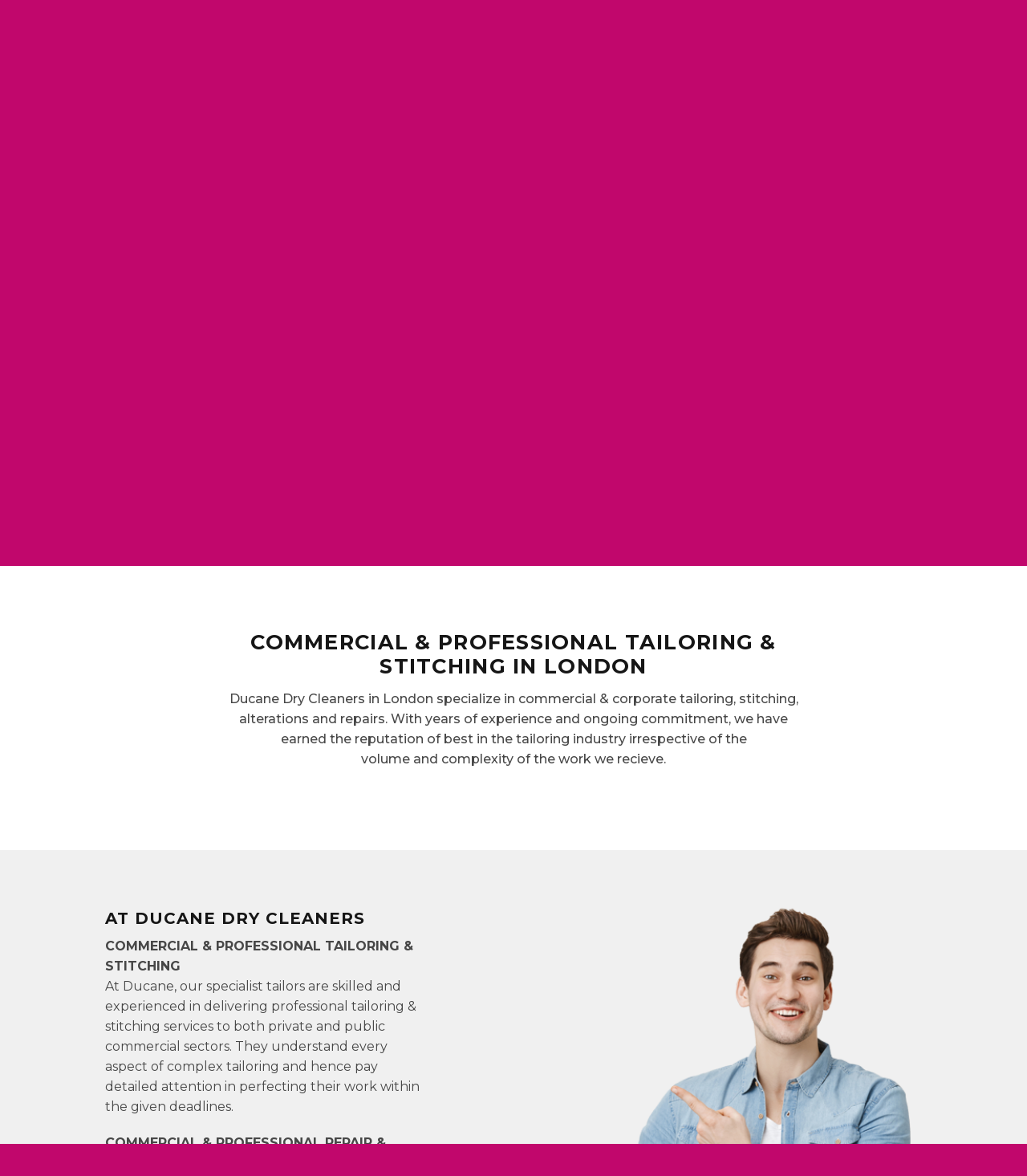

--- FILE ---
content_type: text/html; charset=UTF-8
request_url: https://www.ducanedrycleaners.uk/commercial-professional-tailoring-stitching/
body_size: 22852
content:
<!DOCTYPE html>
<!--[if IE 9 ]> <html lang="en-US" class="ie9 loading-site no-js"> <![endif]-->
<!--[if IE 8 ]> <html lang="en-US" class="ie8 loading-site no-js"> <![endif]-->
<!--[if (gte IE 9)|!(IE)]><!--><html lang="en-US" class="loading-site no-js"> <!--<![endif]-->
<head>
	<meta charset="UTF-8" />
	<meta name="facebook-domain-verification" content="q8xen0ymxw02cgidomz2zapbbnhkp9" />
	<link rel="profile" href="http://gmpg.org/xfn/11" />
	<link rel="pingback" href="https://www.ducanedrycleaners.uk/xmlrpc.php" />
	
	

    <script>(function(html){html.className = html.className.replace(/\bno-js\b/,'js')})(document.documentElement);</script>
<meta name='robots' content='index, follow, max-image-preview:large, max-snippet:-1, max-video-preview:-1' />
	<style>img:is([sizes="auto" i], [sizes^="auto," i]) { contain-intrinsic-size: 3000px 1500px }</style>
	<meta name="viewport" content="width=device-width, initial-scale=1, maximum-scale=1" />
	<!-- This site is optimized with the Yoast SEO plugin v24.4 - https://yoast.com/wordpress/plugins/seo/ -->
	<title>Commercial Tailoring and Stitching Services in Sudbury London</title>
	<meta name="description" content="We are specialize in commercial and corporate tailoring, stitching, alterations and repairs with free collection and delivery services." />
	<link rel="canonical" href="https://www.ducanedrycleaners.uk/commercial-professional-tailoring-stitching/" />
	<meta property="og:locale" content="en_US" />
	<meta property="og:type" content="article" />
	<meta property="og:title" content="Commercial Tailoring and Stitching Services in Sudbury London" />
	<meta property="og:description" content="We are specialize in commercial and corporate tailoring, stitching, alterations and repairs with free collection and delivery services." />
	<meta property="og:url" content="https://www.ducanedrycleaners.uk/commercial-professional-tailoring-stitching/" />
	<meta property="article:modified_time" content="2025-03-05T07:29:47+00:00" />
	<meta name="twitter:card" content="summary_large_image" />
	<meta name="twitter:label1" content="Est. reading time" />
	<meta name="twitter:data1" content="4 minutes" />
	<script type="application/ld+json" class="yoast-schema-graph">{"@context":"https://schema.org","@graph":[{"@type":"WebPage","@id":"https://www.ducanedrycleaners.uk/commercial-professional-tailoring-stitching/","url":"https://www.ducanedrycleaners.uk/commercial-professional-tailoring-stitching/","name":"Commercial Tailoring and Stitching Services in Sudbury London","isPartOf":{"@id":"https://www.ducanedrycleaners.uk/#website"},"datePublished":"2021-09-30T10:39:21+00:00","dateModified":"2025-03-05T07:29:47+00:00","description":"We are specialize in commercial and corporate tailoring, stitching, alterations and repairs with free collection and delivery services.","breadcrumb":{"@id":"https://www.ducanedrycleaners.uk/commercial-professional-tailoring-stitching/#breadcrumb"},"inLanguage":"en-US","potentialAction":[{"@type":"ReadAction","target":["https://www.ducanedrycleaners.uk/commercial-professional-tailoring-stitching/"]}]},{"@type":"BreadcrumbList","@id":"https://www.ducanedrycleaners.uk/commercial-professional-tailoring-stitching/#breadcrumb","itemListElement":[{"@type":"ListItem","position":1,"name":"Home","item":"https://www.ducanedrycleaners.uk/"},{"@type":"ListItem","position":2,"name":"Commercial &#038; Professional Tailoring &#038; Stitching"}]},{"@type":"WebSite","@id":"https://www.ducanedrycleaners.uk/#website","url":"https://www.ducanedrycleaners.uk/","name":"","description":"Dry Cleaners in Harrow, Harrow Dry Cleaning","potentialAction":[{"@type":"SearchAction","target":{"@type":"EntryPoint","urlTemplate":"https://www.ducanedrycleaners.uk/?s={search_term_string}"},"query-input":{"@type":"PropertyValueSpecification","valueRequired":true,"valueName":"search_term_string"}}],"inLanguage":"en-US"}]}</script>
	<!-- / Yoast SEO plugin. -->


<link rel='dns-prefetch' href='//fonts.googleapis.com' />
<link rel="alternate" type="application/rss+xml" title=" &raquo; Feed" href="https://www.ducanedrycleaners.uk/feed/" />
<link rel="alternate" type="application/rss+xml" title=" &raquo; Comments Feed" href="https://www.ducanedrycleaners.uk/comments/feed/" />
<script type="text/javascript">
/* <![CDATA[ */
window._wpemojiSettings = {"baseUrl":"https:\/\/s.w.org\/images\/core\/emoji\/16.0.1\/72x72\/","ext":".png","svgUrl":"https:\/\/s.w.org\/images\/core\/emoji\/16.0.1\/svg\/","svgExt":".svg","source":{"concatemoji":"https:\/\/www.ducanedrycleaners.uk\/wp-includes\/js\/wp-emoji-release.min.js?ver=6.8.3"}};
/*! This file is auto-generated */
!function(s,n){var o,i,e;function c(e){try{var t={supportTests:e,timestamp:(new Date).valueOf()};sessionStorage.setItem(o,JSON.stringify(t))}catch(e){}}function p(e,t,n){e.clearRect(0,0,e.canvas.width,e.canvas.height),e.fillText(t,0,0);var t=new Uint32Array(e.getImageData(0,0,e.canvas.width,e.canvas.height).data),a=(e.clearRect(0,0,e.canvas.width,e.canvas.height),e.fillText(n,0,0),new Uint32Array(e.getImageData(0,0,e.canvas.width,e.canvas.height).data));return t.every(function(e,t){return e===a[t]})}function u(e,t){e.clearRect(0,0,e.canvas.width,e.canvas.height),e.fillText(t,0,0);for(var n=e.getImageData(16,16,1,1),a=0;a<n.data.length;a++)if(0!==n.data[a])return!1;return!0}function f(e,t,n,a){switch(t){case"flag":return n(e,"\ud83c\udff3\ufe0f\u200d\u26a7\ufe0f","\ud83c\udff3\ufe0f\u200b\u26a7\ufe0f")?!1:!n(e,"\ud83c\udde8\ud83c\uddf6","\ud83c\udde8\u200b\ud83c\uddf6")&&!n(e,"\ud83c\udff4\udb40\udc67\udb40\udc62\udb40\udc65\udb40\udc6e\udb40\udc67\udb40\udc7f","\ud83c\udff4\u200b\udb40\udc67\u200b\udb40\udc62\u200b\udb40\udc65\u200b\udb40\udc6e\u200b\udb40\udc67\u200b\udb40\udc7f");case"emoji":return!a(e,"\ud83e\udedf")}return!1}function g(e,t,n,a){var r="undefined"!=typeof WorkerGlobalScope&&self instanceof WorkerGlobalScope?new OffscreenCanvas(300,150):s.createElement("canvas"),o=r.getContext("2d",{willReadFrequently:!0}),i=(o.textBaseline="top",o.font="600 32px Arial",{});return e.forEach(function(e){i[e]=t(o,e,n,a)}),i}function t(e){var t=s.createElement("script");t.src=e,t.defer=!0,s.head.appendChild(t)}"undefined"!=typeof Promise&&(o="wpEmojiSettingsSupports",i=["flag","emoji"],n.supports={everything:!0,everythingExceptFlag:!0},e=new Promise(function(e){s.addEventListener("DOMContentLoaded",e,{once:!0})}),new Promise(function(t){var n=function(){try{var e=JSON.parse(sessionStorage.getItem(o));if("object"==typeof e&&"number"==typeof e.timestamp&&(new Date).valueOf()<e.timestamp+604800&&"object"==typeof e.supportTests)return e.supportTests}catch(e){}return null}();if(!n){if("undefined"!=typeof Worker&&"undefined"!=typeof OffscreenCanvas&&"undefined"!=typeof URL&&URL.createObjectURL&&"undefined"!=typeof Blob)try{var e="postMessage("+g.toString()+"("+[JSON.stringify(i),f.toString(),p.toString(),u.toString()].join(",")+"));",a=new Blob([e],{type:"text/javascript"}),r=new Worker(URL.createObjectURL(a),{name:"wpTestEmojiSupports"});return void(r.onmessage=function(e){c(n=e.data),r.terminate(),t(n)})}catch(e){}c(n=g(i,f,p,u))}t(n)}).then(function(e){for(var t in e)n.supports[t]=e[t],n.supports.everything=n.supports.everything&&n.supports[t],"flag"!==t&&(n.supports.everythingExceptFlag=n.supports.everythingExceptFlag&&n.supports[t]);n.supports.everythingExceptFlag=n.supports.everythingExceptFlag&&!n.supports.flag,n.DOMReady=!1,n.readyCallback=function(){n.DOMReady=!0}}).then(function(){return e}).then(function(){var e;n.supports.everything||(n.readyCallback(),(e=n.source||{}).concatemoji?t(e.concatemoji):e.wpemoji&&e.twemoji&&(t(e.twemoji),t(e.wpemoji)))}))}((window,document),window._wpemojiSettings);
/* ]]> */
</script>
<style id='wp-emoji-styles-inline-css' type='text/css'>

	img.wp-smiley, img.emoji {
		display: inline !important;
		border: none !important;
		box-shadow: none !important;
		height: 1em !important;
		width: 1em !important;
		margin: 0 0.07em !important;
		vertical-align: -0.1em !important;
		background: none !important;
		padding: 0 !important;
	}
</style>
<link rel='stylesheet' id='wp-block-library-css' href='https://www.ducanedrycleaners.uk/wp-includes/css/dist/block-library/style.min.css?ver=6.8.3' type='text/css' media='all' />
<style id='classic-theme-styles-inline-css' type='text/css'>
/*! This file is auto-generated */
.wp-block-button__link{color:#fff;background-color:#32373c;border-radius:9999px;box-shadow:none;text-decoration:none;padding:calc(.667em + 2px) calc(1.333em + 2px);font-size:1.125em}.wp-block-file__button{background:#32373c;color:#fff;text-decoration:none}
</style>
<link rel='stylesheet' id='nta-css-popup-css' href='https://www.ducanedrycleaners.uk/wp-content/plugins/wp-whatsapp/assets/dist/css/style.css?ver=6.8.3' type='text/css' media='all' />
<style id='global-styles-inline-css' type='text/css'>
:root{--wp--preset--aspect-ratio--square: 1;--wp--preset--aspect-ratio--4-3: 4/3;--wp--preset--aspect-ratio--3-4: 3/4;--wp--preset--aspect-ratio--3-2: 3/2;--wp--preset--aspect-ratio--2-3: 2/3;--wp--preset--aspect-ratio--16-9: 16/9;--wp--preset--aspect-ratio--9-16: 9/16;--wp--preset--color--black: #000000;--wp--preset--color--cyan-bluish-gray: #abb8c3;--wp--preset--color--white: #ffffff;--wp--preset--color--pale-pink: #f78da7;--wp--preset--color--vivid-red: #cf2e2e;--wp--preset--color--luminous-vivid-orange: #ff6900;--wp--preset--color--luminous-vivid-amber: #fcb900;--wp--preset--color--light-green-cyan: #7bdcb5;--wp--preset--color--vivid-green-cyan: #00d084;--wp--preset--color--pale-cyan-blue: #8ed1fc;--wp--preset--color--vivid-cyan-blue: #0693e3;--wp--preset--color--vivid-purple: #9b51e0;--wp--preset--gradient--vivid-cyan-blue-to-vivid-purple: linear-gradient(135deg,rgba(6,147,227,1) 0%,rgb(155,81,224) 100%);--wp--preset--gradient--light-green-cyan-to-vivid-green-cyan: linear-gradient(135deg,rgb(122,220,180) 0%,rgb(0,208,130) 100%);--wp--preset--gradient--luminous-vivid-amber-to-luminous-vivid-orange: linear-gradient(135deg,rgba(252,185,0,1) 0%,rgba(255,105,0,1) 100%);--wp--preset--gradient--luminous-vivid-orange-to-vivid-red: linear-gradient(135deg,rgba(255,105,0,1) 0%,rgb(207,46,46) 100%);--wp--preset--gradient--very-light-gray-to-cyan-bluish-gray: linear-gradient(135deg,rgb(238,238,238) 0%,rgb(169,184,195) 100%);--wp--preset--gradient--cool-to-warm-spectrum: linear-gradient(135deg,rgb(74,234,220) 0%,rgb(151,120,209) 20%,rgb(207,42,186) 40%,rgb(238,44,130) 60%,rgb(251,105,98) 80%,rgb(254,248,76) 100%);--wp--preset--gradient--blush-light-purple: linear-gradient(135deg,rgb(255,206,236) 0%,rgb(152,150,240) 100%);--wp--preset--gradient--blush-bordeaux: linear-gradient(135deg,rgb(254,205,165) 0%,rgb(254,45,45) 50%,rgb(107,0,62) 100%);--wp--preset--gradient--luminous-dusk: linear-gradient(135deg,rgb(255,203,112) 0%,rgb(199,81,192) 50%,rgb(65,88,208) 100%);--wp--preset--gradient--pale-ocean: linear-gradient(135deg,rgb(255,245,203) 0%,rgb(182,227,212) 50%,rgb(51,167,181) 100%);--wp--preset--gradient--electric-grass: linear-gradient(135deg,rgb(202,248,128) 0%,rgb(113,206,126) 100%);--wp--preset--gradient--midnight: linear-gradient(135deg,rgb(2,3,129) 0%,rgb(40,116,252) 100%);--wp--preset--font-size--small: 13px;--wp--preset--font-size--medium: 20px;--wp--preset--font-size--large: 36px;--wp--preset--font-size--x-large: 42px;--wp--preset--spacing--20: 0.44rem;--wp--preset--spacing--30: 0.67rem;--wp--preset--spacing--40: 1rem;--wp--preset--spacing--50: 1.5rem;--wp--preset--spacing--60: 2.25rem;--wp--preset--spacing--70: 3.38rem;--wp--preset--spacing--80: 5.06rem;--wp--preset--shadow--natural: 6px 6px 9px rgba(0, 0, 0, 0.2);--wp--preset--shadow--deep: 12px 12px 50px rgba(0, 0, 0, 0.4);--wp--preset--shadow--sharp: 6px 6px 0px rgba(0, 0, 0, 0.2);--wp--preset--shadow--outlined: 6px 6px 0px -3px rgba(255, 255, 255, 1), 6px 6px rgba(0, 0, 0, 1);--wp--preset--shadow--crisp: 6px 6px 0px rgba(0, 0, 0, 1);}:where(.is-layout-flex){gap: 0.5em;}:where(.is-layout-grid){gap: 0.5em;}body .is-layout-flex{display: flex;}.is-layout-flex{flex-wrap: wrap;align-items: center;}.is-layout-flex > :is(*, div){margin: 0;}body .is-layout-grid{display: grid;}.is-layout-grid > :is(*, div){margin: 0;}:where(.wp-block-columns.is-layout-flex){gap: 2em;}:where(.wp-block-columns.is-layout-grid){gap: 2em;}:where(.wp-block-post-template.is-layout-flex){gap: 1.25em;}:where(.wp-block-post-template.is-layout-grid){gap: 1.25em;}.has-black-color{color: var(--wp--preset--color--black) !important;}.has-cyan-bluish-gray-color{color: var(--wp--preset--color--cyan-bluish-gray) !important;}.has-white-color{color: var(--wp--preset--color--white) !important;}.has-pale-pink-color{color: var(--wp--preset--color--pale-pink) !important;}.has-vivid-red-color{color: var(--wp--preset--color--vivid-red) !important;}.has-luminous-vivid-orange-color{color: var(--wp--preset--color--luminous-vivid-orange) !important;}.has-luminous-vivid-amber-color{color: var(--wp--preset--color--luminous-vivid-amber) !important;}.has-light-green-cyan-color{color: var(--wp--preset--color--light-green-cyan) !important;}.has-vivid-green-cyan-color{color: var(--wp--preset--color--vivid-green-cyan) !important;}.has-pale-cyan-blue-color{color: var(--wp--preset--color--pale-cyan-blue) !important;}.has-vivid-cyan-blue-color{color: var(--wp--preset--color--vivid-cyan-blue) !important;}.has-vivid-purple-color{color: var(--wp--preset--color--vivid-purple) !important;}.has-black-background-color{background-color: var(--wp--preset--color--black) !important;}.has-cyan-bluish-gray-background-color{background-color: var(--wp--preset--color--cyan-bluish-gray) !important;}.has-white-background-color{background-color: var(--wp--preset--color--white) !important;}.has-pale-pink-background-color{background-color: var(--wp--preset--color--pale-pink) !important;}.has-vivid-red-background-color{background-color: var(--wp--preset--color--vivid-red) !important;}.has-luminous-vivid-orange-background-color{background-color: var(--wp--preset--color--luminous-vivid-orange) !important;}.has-luminous-vivid-amber-background-color{background-color: var(--wp--preset--color--luminous-vivid-amber) !important;}.has-light-green-cyan-background-color{background-color: var(--wp--preset--color--light-green-cyan) !important;}.has-vivid-green-cyan-background-color{background-color: var(--wp--preset--color--vivid-green-cyan) !important;}.has-pale-cyan-blue-background-color{background-color: var(--wp--preset--color--pale-cyan-blue) !important;}.has-vivid-cyan-blue-background-color{background-color: var(--wp--preset--color--vivid-cyan-blue) !important;}.has-vivid-purple-background-color{background-color: var(--wp--preset--color--vivid-purple) !important;}.has-black-border-color{border-color: var(--wp--preset--color--black) !important;}.has-cyan-bluish-gray-border-color{border-color: var(--wp--preset--color--cyan-bluish-gray) !important;}.has-white-border-color{border-color: var(--wp--preset--color--white) !important;}.has-pale-pink-border-color{border-color: var(--wp--preset--color--pale-pink) !important;}.has-vivid-red-border-color{border-color: var(--wp--preset--color--vivid-red) !important;}.has-luminous-vivid-orange-border-color{border-color: var(--wp--preset--color--luminous-vivid-orange) !important;}.has-luminous-vivid-amber-border-color{border-color: var(--wp--preset--color--luminous-vivid-amber) !important;}.has-light-green-cyan-border-color{border-color: var(--wp--preset--color--light-green-cyan) !important;}.has-vivid-green-cyan-border-color{border-color: var(--wp--preset--color--vivid-green-cyan) !important;}.has-pale-cyan-blue-border-color{border-color: var(--wp--preset--color--pale-cyan-blue) !important;}.has-vivid-cyan-blue-border-color{border-color: var(--wp--preset--color--vivid-cyan-blue) !important;}.has-vivid-purple-border-color{border-color: var(--wp--preset--color--vivid-purple) !important;}.has-vivid-cyan-blue-to-vivid-purple-gradient-background{background: var(--wp--preset--gradient--vivid-cyan-blue-to-vivid-purple) !important;}.has-light-green-cyan-to-vivid-green-cyan-gradient-background{background: var(--wp--preset--gradient--light-green-cyan-to-vivid-green-cyan) !important;}.has-luminous-vivid-amber-to-luminous-vivid-orange-gradient-background{background: var(--wp--preset--gradient--luminous-vivid-amber-to-luminous-vivid-orange) !important;}.has-luminous-vivid-orange-to-vivid-red-gradient-background{background: var(--wp--preset--gradient--luminous-vivid-orange-to-vivid-red) !important;}.has-very-light-gray-to-cyan-bluish-gray-gradient-background{background: var(--wp--preset--gradient--very-light-gray-to-cyan-bluish-gray) !important;}.has-cool-to-warm-spectrum-gradient-background{background: var(--wp--preset--gradient--cool-to-warm-spectrum) !important;}.has-blush-light-purple-gradient-background{background: var(--wp--preset--gradient--blush-light-purple) !important;}.has-blush-bordeaux-gradient-background{background: var(--wp--preset--gradient--blush-bordeaux) !important;}.has-luminous-dusk-gradient-background{background: var(--wp--preset--gradient--luminous-dusk) !important;}.has-pale-ocean-gradient-background{background: var(--wp--preset--gradient--pale-ocean) !important;}.has-electric-grass-gradient-background{background: var(--wp--preset--gradient--electric-grass) !important;}.has-midnight-gradient-background{background: var(--wp--preset--gradient--midnight) !important;}.has-small-font-size{font-size: var(--wp--preset--font-size--small) !important;}.has-medium-font-size{font-size: var(--wp--preset--font-size--medium) !important;}.has-large-font-size{font-size: var(--wp--preset--font-size--large) !important;}.has-x-large-font-size{font-size: var(--wp--preset--font-size--x-large) !important;}
:where(.wp-block-post-template.is-layout-flex){gap: 1.25em;}:where(.wp-block-post-template.is-layout-grid){gap: 1.25em;}
:where(.wp-block-columns.is-layout-flex){gap: 2em;}:where(.wp-block-columns.is-layout-grid){gap: 2em;}
:root :where(.wp-block-pullquote){font-size: 1.5em;line-height: 1.6;}
</style>
<link rel='stylesheet' id='contact-form-7-css' href='https://www.ducanedrycleaners.uk/wp-content/plugins/contact-form-7/includes/css/styles.css?ver=6.0.3' type='text/css' media='all' />
<style id='contact-form-7-inline-css' type='text/css'>
.wpcf7 .wpcf7-recaptcha iframe {margin-bottom: 0;}.wpcf7 .wpcf7-recaptcha[data-align="center"] > div {margin: 0 auto;}.wpcf7 .wpcf7-recaptcha[data-align="right"] > div {margin: 0 0 0 auto;}
</style>
<link rel='stylesheet' id='csl_CustomSiteLogo_front_hover_css-css' href='https://www.ducanedrycleaners.uk/wp-content/plugins/custom-site-logo/assets/css/hover-css/hover-min.css?ver=1.0' type='text/css' media='all' />
<link rel='stylesheet' id='csl_CustomSiteLogo_front_css-css' href='https://www.ducanedrycleaners.uk/wp-content/plugins/custom-site-logo/assets/css/custom-site-logo-front.css?ver=1.0' type='text/css' media='all' />
<link rel='stylesheet' id='flatsome-icons-css' href='https://www.ducanedrycleaners.uk/wp-content/themes/flatsome/assets/css/fl-icons.css?ver=3.12' type='text/css' media='all' />
<link rel='stylesheet' id='simple-social-icons-font-css' href='https://www.ducanedrycleaners.uk/wp-content/plugins/simple-social-icons/css/style.css?ver=3.0.2' type='text/css' media='all' />
<link rel='stylesheet' id='flatsome-main-css' href='https://www.ducanedrycleaners.uk/wp-content/themes/flatsome/assets/css/flatsome.css?ver=3.12.3' type='text/css' media='all' />
<link rel='stylesheet' id='flatsome-style-css' href='https://www.ducanedrycleaners.uk/wp-content/themes/flatsome/style.css?ver=3.12.3' type='text/css' media='all' />
<link rel='stylesheet' id='flatsome-googlefonts-css' href='//fonts.googleapis.com/css?family=Montserrat%3Aregular%2C700%2C500%2C800%7CNunito%3Aregular%2Cregular&#038;display=swap&#038;ver=3.9' type='text/css' media='all' />
<script type="text/javascript">
            window._nslDOMReady = function (callback) {
                if ( document.readyState === "complete" || document.readyState === "interactive" ) {
                    callback();
                } else {
                    document.addEventListener( "DOMContentLoaded", callback );
                }
            };
            </script>	

	
	<script type="text/javascript" src="https://www.ducanedrycleaners.uk/wp-includes/js/jquery/jquery.min.js?ver=3.7.1" id="jquery-core-js"></script>
<script type="text/javascript" src="https://www.ducanedrycleaners.uk/wp-includes/js/jquery/jquery-migrate.min.js?ver=3.4.1" id="jquery-migrate-js"></script>
<link rel="https://api.w.org/" href="https://www.ducanedrycleaners.uk/wp-json/" /><link rel="alternate" title="JSON" type="application/json" href="https://www.ducanedrycleaners.uk/wp-json/wp/v2/pages/4938" /><link rel="EditURI" type="application/rsd+xml" title="RSD" href="https://www.ducanedrycleaners.uk/xmlrpc.php?rsd" />
<meta name="generator" content="WordPress 6.8.3" />
<link rel='shortlink' href='https://www.ducanedrycleaners.uk/?p=4938' />
<link rel="alternate" title="oEmbed (JSON)" type="application/json+oembed" href="https://www.ducanedrycleaners.uk/wp-json/oembed/1.0/embed?url=https%3A%2F%2Fwww.ducanedrycleaners.uk%2Fcommercial-professional-tailoring-stitching%2F" />
<link rel="alternate" title="oEmbed (XML)" type="text/xml+oembed" href="https://www.ducanedrycleaners.uk/wp-json/oembed/1.0/embed?url=https%3A%2F%2Fwww.ducanedrycleaners.uk%2Fcommercial-professional-tailoring-stitching%2F&#038;format=xml" />
<style>.bg{opacity: 0; transition: opacity 1s; -webkit-transition: opacity 1s;} .bg-loaded{opacity: 1;}</style><!--[if IE]><link rel="stylesheet" type="text/css" href="https://www.ducanedrycleaners.uk/wp-content/themes/flatsome/assets/css/ie-fallback.css"><script src="//cdnjs.cloudflare.com/ajax/libs/html5shiv/3.6.1/html5shiv.js"></script><script>var head = document.getElementsByTagName('head')[0],style = document.createElement('style');style.type = 'text/css';style.styleSheet.cssText = ':before,:after{content:none !important';head.appendChild(style);setTimeout(function(){head.removeChild(style);}, 0);</script><script src="https://www.ducanedrycleaners.uk/wp-content/themes/flatsome/assets/libs/ie-flexibility.js"></script><![endif]--><link rel="icon" href="https://www.ducanedrycleaners.uk/wp-content/uploads/2021/10/cropped-favicon-32x32.png" sizes="32x32" />
<link rel="icon" href="https://www.ducanedrycleaners.uk/wp-content/uploads/2021/10/cropped-favicon-192x192.png" sizes="192x192" />
<link rel="apple-touch-icon" href="https://www.ducanedrycleaners.uk/wp-content/uploads/2021/10/cropped-favicon-180x180.png" />
<meta name="msapplication-TileImage" content="https://www.ducanedrycleaners.uk/wp-content/uploads/2021/10/cropped-favicon-270x270.png" />
<style id="custom-css" type="text/css">:root {--primary-color: #c1076c;}.header-main{height: 64px}#logo img{max-height: 64px}#logo{width:176px;}.header-bottom{min-height: 55px}.header-top{min-height: 20px}.transparent .header-main{height: 70px}.transparent #logo img{max-height: 70px}.has-transparent + .page-title:first-of-type,.has-transparent + #main > .page-title,.has-transparent + #main > div > .page-title,.has-transparent + #main .page-header-wrapper:first-of-type .page-title{padding-top: 70px;}.header.show-on-scroll,.stuck .header-main{height:70px!important}.stuck #logo img{max-height: 70px!important}.search-form{ width: 60%;}.header-bg-color, .header-wrapper {background-color: rgba(255,255,255,0.9)}.header-bottom {background-color: #f1f1f1}.header-main .nav > li > a{line-height: 50px }.stuck .header-main .nav > li > a{line-height: 50px }.header-bottom-nav > li > a{line-height: 24px }@media (max-width: 549px) {.header-main{height: 80px}#logo img{max-height: 80px}}.nav-dropdown{font-size:75%}/* Color */.accordion-title.active, .has-icon-bg .icon .icon-inner,.logo a, .primary.is-underline, .primary.is-link, .badge-outline .badge-inner, .nav-outline > li.active> a,.nav-outline >li.active > a, .cart-icon strong,[data-color='primary'], .is-outline.primary{color: #c1076c;}/* Color !important */[data-text-color="primary"]{color: #c1076c!important;}/* Background Color */[data-text-bg="primary"]{background-color: #c1076c;}/* Background */.scroll-to-bullets a,.featured-title, .label-new.menu-item > a:after, .nav-pagination > li > .current,.nav-pagination > li > span:hover,.nav-pagination > li > a:hover,.has-hover:hover .badge-outline .badge-inner,button[type="submit"], .button.wc-forward:not(.checkout):not(.checkout-button), .button.submit-button, .button.primary:not(.is-outline),.featured-table .title,.is-outline:hover, .has-icon:hover .icon-label,.nav-dropdown-bold .nav-column li > a:hover, .nav-dropdown.nav-dropdown-bold > li > a:hover, .nav-dropdown-bold.dark .nav-column li > a:hover, .nav-dropdown.nav-dropdown-bold.dark > li > a:hover, .is-outline:hover, .tagcloud a:hover,.grid-tools a, input[type='submit']:not(.is-form), .box-badge:hover .box-text, input.button.alt,.nav-box > li > a:hover,.nav-box > li.active > a,.nav-pills > li.active > a ,.current-dropdown .cart-icon strong, .cart-icon:hover strong, .nav-line-bottom > li > a:before, .nav-line-grow > li > a:before, .nav-line > li > a:before,.banner, .header-top, .slider-nav-circle .flickity-prev-next-button:hover svg, .slider-nav-circle .flickity-prev-next-button:hover .arrow, .primary.is-outline:hover, .button.primary:not(.is-outline), input[type='submit'].primary, input[type='submit'].primary, input[type='reset'].button, input[type='button'].primary, .badge-inner{background-color: #c1076c;}/* Border */.nav-vertical.nav-tabs > li.active > a,.scroll-to-bullets a.active,.nav-pagination > li > .current,.nav-pagination > li > span:hover,.nav-pagination > li > a:hover,.has-hover:hover .badge-outline .badge-inner,.accordion-title.active,.featured-table,.is-outline:hover, .tagcloud a:hover,blockquote, .has-border, .cart-icon strong:after,.cart-icon strong,.blockUI:before, .processing:before,.loading-spin, .slider-nav-circle .flickity-prev-next-button:hover svg, .slider-nav-circle .flickity-prev-next-button:hover .arrow, .primary.is-outline:hover{border-color: #c1076c}.nav-tabs > li.active > a{border-top-color: #c1076c}.widget_shopping_cart_content .blockUI.blockOverlay:before { border-left-color: #c1076c }.woocommerce-checkout-review-order .blockUI.blockOverlay:before { border-left-color: #c1076c }/* Fill */.slider .flickity-prev-next-button:hover svg,.slider .flickity-prev-next-button:hover .arrow{fill: #c1076c;}/* Background Color */[data-icon-label]:after, .secondary.is-underline:hover,.secondary.is-outline:hover,.icon-label,.button.secondary:not(.is-outline),.button.alt:not(.is-outline), .badge-inner.on-sale, .button.checkout, .single_add_to_cart_button, .current .breadcrumb-step{ background-color:#0a0a0a; }[data-text-bg="secondary"]{background-color: #0a0a0a;}/* Color */.secondary.is-underline,.secondary.is-link, .secondary.is-outline,.stars a.active, .star-rating:before, .woocommerce-page .star-rating:before,.star-rating span:before, .color-secondary{color: #0a0a0a}/* Color !important */[data-text-color="secondary"]{color: #0a0a0a!important;}/* Border */.secondary.is-outline:hover{border-color:#0a0a0a}.success.is-underline:hover,.success.is-outline:hover,.success{background-color: #faa019}.success-color, .success.is-link, .success.is-outline{color: #faa019;}.success-border{border-color: #faa019!important;}/* Color !important */[data-text-color="success"]{color: #faa019!important;}/* Background Color */[data-text-bg="success"]{background-color: #faa019;}.alert.is-underline:hover,.alert.is-outline:hover,.alert{background-color: #81d742}.alert.is-link, .alert.is-outline, .color-alert{color: #81d742;}/* Color !important */[data-text-color="alert"]{color: #81d742!important;}/* Background Color */[data-text-bg="alert"]{background-color: #81d742;}body{font-size: 100%;}@media screen and (max-width: 549px){body{font-size: 100%;}}body{font-family:"Montserrat", sans-serif}body{font-weight: 500}body{color: #474747}.nav > li > a {font-family:"Montserrat", sans-serif;}.mobile-sidebar-levels-2 .nav > li > ul > li > a {font-family:"Montserrat", sans-serif;}.nav > li > a {font-weight: 800;}.mobile-sidebar-levels-2 .nav > li > ul > li > a {font-weight: 800;}h1,h2,h3,h4,h5,h6,.heading-font, .off-canvas-center .nav-sidebar.nav-vertical > li > a{font-family: "Montserrat", sans-serif;}h1,h2,h3,h4,h5,h6,.heading-font,.banner h1,.banner h2{font-weight: 700;}h1,h2,h3,h4,h5,h6,.heading-font{color: #161616;}.alt-font{font-family: "Nunito", sans-serif;}.alt-font{font-weight: 0!important;}.header:not(.transparent) .top-bar-nav > li > a {color: #3d3d3d;}.header:not(.transparent) .top-bar-nav.nav > li > a:hover,.header:not(.transparent) .top-bar-nav.nav > li.active > a,.header:not(.transparent) .top-bar-nav.nav > li.current > a,.header:not(.transparent) .top-bar-nav.nav > li > a.active,.header:not(.transparent) .top-bar-nav.nav > li > a.current{color: #00bec5;}.top-bar-nav.nav-line-bottom > li > a:before,.top-bar-nav.nav-line-grow > li > a:before,.top-bar-nav.nav-line > li > a:before,.top-bar-nav.nav-box > li > a:hover,.top-bar-nav.nav-box > li.active > a,.top-bar-nav.nav-pills > li > a:hover,.top-bar-nav.nav-pills > li.active > a{color:#FFF!important;background-color: #00bec5;}a{color: #151518;}a:hover{color: #111111;}.tagcloud a:hover{border-color: #111111;background-color: #111111;}.footer-1{background-color: #3a3a3a}.footer-2{background-color: #050505}.absolute-footer, html{background-color: #c1076c}.label-new.menu-item > a:after{content:"New";}.label-hot.menu-item > a:after{content:"Hot";}.label-sale.menu-item > a:after{content:"Sale";}.label-popular.menu-item > a:after{content:"Popular";}</style>		<style type="text/css" id="wp-custom-css">
			.footer-1{
	font-size:14px;
}

.footer-2{
	font-size:14px;
}
}
.header-main .nav li a{
	color:#fff;
}
.stuck .header-main .nav li a{
	color:#000;
}

a.button.secondary.is-small.box-shadow-1.box-shadow-5-hover{
	color:#fff;
}
a.button.primary.is-small.box-shadow-1.box-shadow-5-hover{
	color:#fff;
}
a.button.alert.is-small.box-shadow-1.box-shadow-5-hover{
	color:#fff;
}		</style>
			
<!-- Google Tag Manager -->
<script>(function(w,d,s,l,i){w[l]=w[l]||[];w[l].push({'gtm.start':
new Date().getTime(),event:'gtm.js'});var f=d.getElementsByTagName(s)[0],
j=d.createElement(s),dl=l!='dataLayer'?'&l='+l:'';j.async=true;j.src=
'https://www.googletagmanager.com/gtm.js?id='+i+dl;f.parentNode.insertBefore(j,f);
})(window,document,'script','dataLayer','GTM-NVXJF7H');</script>
<!-- End Google Tag Manager -->
		
	<!-- Google tag (gtag.js) --> 
	<script async src="https://www.googletagmanager.com/gtag/js?id=AW-10804169172"></script> 
	<script> window.dataLayer = window.dataLayer || []; function gtag(){dataLayer.push(arguments);} gtag('js', new Date()); gtag('config', 'AW-10804169172'); 
	</script>
	
	<script src="https://analytics.ahrefs.com/analytics.js" data-key="KVODYLZ08ZFkDok/mHsZsQ" async></script>
	
	<!-- Facebook Pixel Code -->
<script>
!function(f,b,e,v,n,t,s)
{if(f.fbq)return;n=f.fbq=function(){n.callMethod?
n.callMethod.apply(n,arguments):n.queue.push(arguments)};
if(!f._fbq)f._fbq=n;n.push=n;n.loaded=!0;n.version='2.0';
n.queue=[];t=b.createElement(e);t.async=!0;
t.src=v;s=b.getElementsByTagName(e)[0];
s.parentNode.insertBefore(t,s)}(window,document,'script',
'https://connect.facebook.net/en_US/fbevents.js');
 fbq('init', '5130041987060209'); 
fbq('track', 'PageView');
</script>
<noscript>
 <img height="1" width="1" 
src="https://www.facebook.com/tr?id=5130041987060209&ev=PageView
&noscript=1"/>
</noscript>
<!-- End Facebook Pixel Code -->
<script type="application/ld+json">
{
  "@context": "https://schema.org",
  "@type": "Organization",
  "name": "Ducane Dry Cleaner",
  "alternateName": "Ducane Greenford",
  "url": "https://www.ducanedrycleaners.uk/",
  "logo": "https://www.ducanedrycleaners.uk/wp-content/uploads/2021/11/ducane-logo-new.png",
  "sameAs": [
    "https://www.facebook.com/Ducanedrycleaners.uk",
    "https://www.instagram.com/ducanedrycleaners.uk/",
    "https://www.linkedin.com/company/ducanedrycleanersuk/",
    "https://twitter.com/DucanedryClenrs"
  ]
}
</script>
	<script type="application/ld+json">
{
  "@context": "https://schema.org",
  "@type": "LocalBusiness",
  "name": "Ducane Dry Cleaner",
  "image": "https://www.ducanedrycleaners.uk/wp-content/uploads/2021/11/ducane-logo-new.png",
  "@id": "",
  "url": "https://www.ducanedrycleaners.uk/",
  "telephone": "0208 864 8333",
  "address": {
    "@type": "PostalAddress",
    "streetAddress": "169 Greenford Road",
    "addressLocality": "Harrow",
    "postalCode": "HA1 3RA",
    "addressCountry": "GB"
  },
  "openingHoursSpecification": {
    "@type": "OpeningHoursSpecification",
    "dayOfWeek": [
      "Monday",
      "Tuesday",
      "Wednesday",
      "Thursday",
      "Friday",
      "Saturday",
      "Sunday"
    ],
    "opens": "00:00",
    "closes": "23:59"
  },
  "sameAs": [
    "https://www.facebook.com/Ducanedrycleaners.uk",
    "https://www.instagram.com/ducanedrycleaners.uk/",
    "https://www.linkedin.com/company/ducanedrycleanersuk/"
  ] 
}
</script>
	
<meta name="google-site-verification" content="Lv2PXoBal8I6sF1OPMAbjgOuvEpVNjetdN_FizJ45eM" />
	
</head>

<body class="wp-singular page-template page-template-page-blank page-template-page-blank-php page page-id-4938 wp-theme-flatsome lightbox nav-dropdown-has-arrow">
	<!-- Google Tag Manager (noscript) -->
<noscript><iframe src="https://www.googletagmanager.com/ns.html?id=GTM-NVXJF7H"
height="0" width="0" style="display:none;visibility:hidden"></iframe></noscript>
<!-- End Google Tag Manager (noscript) -->


	
	
<a class="skip-link screen-reader-text" href="#main">Skip to content</a>

<div id="wrapper">

	
	<header id="header" class="header has-sticky sticky-fade">
		<div class="header-wrapper">
			<div id="masthead" class="header-main has-sticky-logo">
      <div class="header-inner flex-row container logo-left" role="navigation">

          <!-- Logo -->
          <div id="logo" class="flex-col logo">
            <!-- Header logo -->
<a href="https://www.ducanedrycleaners.uk/" title="Dry Cleaners in Harrow, Harrow Dry Cleaning" rel="home">
    <img width="176" height="64" src="https://www.ducanedrycleaners.uk/wp-content/uploads/2021/11/ducane-logo-new.png" class="header-logo-sticky" alt=""/><img width="176" height="64" src="https://www.ducanedrycleaners.uk/wp-content/uploads/2021/11/ducane-logo-new.png" class="header_logo header-logo" alt=""/><img  width="176" height="64" src="https://www.ducanedrycleaners.uk/wp-content/uploads/2021/11/ducane-logo-new.png" class="header-logo-dark" alt=""/></a>
          </div>

          <!-- Mobile Left Elements -->
          <div class="flex-col show-for-medium flex-left">
            <ul class="mobile-nav nav nav-left ">
              <li class="header-block"><div class="header-block-block-1">	<div class="img has-hover x md-x lg-x y md-y lg-y" id="image_1038270610">
		<a class="" href="https://www.google.com/search?q=ducanedrycleaners+google+reviews&oq=ducanedrycleaners+google+re&aqs=chrome.1.69i57j33i10i160.18278j1j7&sourceid=chrome&ie=UTF-8"  >						<div class="img-inner dark" >
			<img width="200" height="100" src="https://www.ducanedrycleaners.uk/wp-content/uploads/2023/06/google-icon.png" class="attachment-large size-large" alt="" decoding="async" />						
					</div>
						</a>		
<style>
#image_1038270610 {
  width: 50%;
}
</style>
	</div>
	</div></li>            </ul>
          </div>

          <!-- Left Elements -->
          <div class="flex-col hide-for-medium flex-left
            flex-grow">
            <ul class="header-nav header-nav-main nav nav-left  nav-uppercase" >
                          </ul>
          </div>

          <!-- Right Elements -->
          <div class="flex-col hide-for-medium flex-right">
            <ul class="header-nav header-nav-main nav nav-right  nav-uppercase">
              <li id="menu-item-9921" class="menu-item menu-item-type-post_type menu-item-object-page menu-item-home menu-item-9921"><a href="https://www.ducanedrycleaners.uk/" class="nav-top-link">Home</a></li>
<li id="menu-item-9923" class="menu-item menu-item-type-post_type menu-item-object-page current-menu-ancestor current_page_ancestor menu-item-has-children menu-item-9923 active has-dropdown"><a href="https://www.ducanedrycleaners.uk/our-services/" class="nav-top-link">Our Services<i class="icon-angle-down" ></i></a>
<ul class="sub-menu nav-dropdown nav-dropdown-default">
	<li id="menu-item-9926" class="menu-item menu-item-type-custom menu-item-object-custom menu-item-has-children menu-item-9926 nav-dropdown-col"><a href="https://www.ducanedrycleaners.uk/our-services/">Dry Cleaner</a>
	<ul class="sub-menu nav-column nav-dropdown-default">
		<li id="menu-item-9927" class="menu-item menu-item-type-post_type menu-item-object-page menu-item-9927"><a href="https://www.ducanedrycleaners.uk/wedding-dress-dry-cleaning/">Wedding Dress Dry Cleaning</a></li>
		<li id="menu-item-9934" class="menu-item menu-item-type-post_type menu-item-object-page menu-item-9934"><a href="https://www.ducanedrycleaners.uk/curtain-dry-cleaning/">Curtain Dry Cleaning</a></li>
		<li id="menu-item-9935" class="menu-item menu-item-type-post_type menu-item-object-page menu-item-9935"><a href="https://www.ducanedrycleaners.uk/shirts-dry-cleaning/">Shirts Dry Cleaning</a></li>
		<li id="menu-item-9936" class="menu-item menu-item-type-post_type menu-item-object-page menu-item-9936"><a href="https://www.ducanedrycleaners.uk/ski-wear-dry-cleaning/">Ski Wear Dry Cleaning</a></li>
		<li id="menu-item-9937" class="menu-item menu-item-type-post_type menu-item-object-page menu-item-9937"><a href="https://www.ducanedrycleaners.uk/hand-finish-dry-cleaning/">Hand Finish Dry Cleaning</a></li>
		<li id="menu-item-9938" class="menu-item menu-item-type-post_type menu-item-object-page menu-item-9938"><a href="https://www.ducanedrycleaners.uk/hotel-and-hospital-dry-cleaning/">Hotel &#038; Hospital Dry Cleaning</a></li>
		<li id="menu-item-9939" class="menu-item menu-item-type-post_type menu-item-object-page menu-item-9939"><a href="https://www.ducanedrycleaners.uk/household-dry-cleaning/">Household Dry Cleaning</a></li>
		<li id="menu-item-9940" class="menu-item menu-item-type-post_type menu-item-object-page menu-item-9940"><a href="https://www.ducanedrycleaners.uk/commercial-corporate-dry-cleaning/">Commercial &#038; Corporate Dry Cleaning</a></li>
		<li id="menu-item-9941" class="menu-item menu-item-type-post_type menu-item-object-page menu-item-9941"><a href="https://www.ducanedrycleaners.uk/suede-leather-sheepskin-dry-cleaning/">Suede, Leather, SheepSkin Dry Cleaning</a></li>
		<li id="menu-item-9942" class="menu-item menu-item-type-post_type menu-item-object-page menu-item-9942"><a href="https://www.ducanedrycleaners.uk/traditional-groom-bridal-wear-dry-cleaning/">Traditional Groom &#038; Bridal Wear Dry Cleaning</a></li>
		<li id="menu-item-9943" class="menu-item menu-item-type-post_type menu-item-object-page menu-item-9943"><a href="https://www.ducanedrycleaners.uk/designer-branded-wear-tailoring-stitching/">Designer &#038; Branded Wear Tailoring &#038; Stitching</a></li>
	</ul>
</li>
	<li id="menu-item-9928" class="menu-item menu-item-type-post_type menu-item-object-page menu-item-has-children menu-item-9928 nav-dropdown-col"><a href="https://www.ducanedrycleaners.uk/laundry-services/">Laundry Services</a>
	<ul class="sub-menu nav-column nav-dropdown-default">
		<li id="menu-item-9929" class="menu-item menu-item-type-post_type menu-item-object-page menu-item-9929"><a href="https://www.ducanedrycleaners.uk/bed-linen-laundry-services/">Bed Linen Laundry</a></li>
		<li id="menu-item-9944" class="menu-item menu-item-type-post_type menu-item-object-page menu-item-9944"><a href="https://www.ducanedrycleaners.uk/shirts-laundry/">Shirts Laundry</a></li>
		<li id="menu-item-9945" class="menu-item menu-item-type-post_type menu-item-object-page menu-item-9945"><a href="https://www.ducanedrycleaners.uk/professional-home-laundry/">Professional Home Laundry</a></li>
	</ul>
</li>
	<li id="menu-item-9930" class="menu-item menu-item-type-post_type menu-item-object-page current-menu-ancestor current-menu-parent current_page_parent current_page_ancestor menu-item-has-children menu-item-9930 active nav-dropdown-col"><a href="https://www.ducanedrycleaners.uk/tailoring-stitching-services/">Tailoring &#038; Stitching Services</a>
	<ul class="sub-menu nav-column nav-dropdown-default">
		<li id="menu-item-9931" class="menu-item menu-item-type-post_type menu-item-object-page menu-item-9931"><a href="https://www.ducanedrycleaners.uk/wedding-dress-tailoring-and-stitching/">Wedding Dress Tailoring &#038; Stitching</a></li>
		<li id="menu-item-9946" class="menu-item menu-item-type-post_type menu-item-object-page menu-item-9946"><a href="https://www.ducanedrycleaners.uk/curtain-tailoring-and-stitching/">Curtain Tailoring &#038; Stitching</a></li>
		<li id="menu-item-9947" class="menu-item menu-item-type-post_type menu-item-object-page current-menu-item page_item page-item-4938 current_page_item menu-item-9947 active"><a href="https://www.ducanedrycleaners.uk/commercial-professional-tailoring-stitching/" aria-current="page">Commercial &#038; Professional Tailoring &#038; Stitching</a></li>
		<li id="menu-item-9948" class="menu-item menu-item-type-post_type menu-item-object-page menu-item-9948"><a href="https://www.ducanedrycleaners.uk/clothing-tailoring-stitching/">Clothing Tailoring &#038; Stitching</a></li>
		<li id="menu-item-9949" class="menu-item menu-item-type-post_type menu-item-object-page menu-item-9949"><a href="https://www.ducanedrycleaners.uk/home-tailoring-and-stitching/">Home Tailoring &#038; Stitching</a></li>
		<li id="menu-item-9950" class="menu-item menu-item-type-post_type menu-item-object-page menu-item-9950"><a href="https://www.ducanedrycleaners.uk/suede-leather-sheepskin-tailoring-stitching/">Suede, Leather, SheepSkin Tailoring &amp; Stitching</a></li>
		<li id="menu-item-9952" class="menu-item menu-item-type-post_type menu-item-object-page menu-item-9952"><a href="https://www.ducanedrycleaners.uk/designer-branded-wear-tailoring-stitching/">Designer &#038; Branded Wear Tailoring &#038; Stitching</a></li>
		<li id="menu-item-9951" class="menu-item menu-item-type-post_type menu-item-object-page menu-item-9951"><a href="https://www.ducanedrycleaners.uk/international-bridal-groom-wear-tailoring-stitching/">International Bridal &#038; Groom Wear Tailoring &#038; Stitching</a></li>
	</ul>
</li>
	<li id="menu-item-9932" class="menu-item menu-item-type-post_type menu-item-object-page menu-item-has-children menu-item-9932 nav-dropdown-col"><a href="https://www.ducanedrycleaners.uk/other-services/">Other Services</a>
	<ul class="sub-menu nav-column nav-dropdown-default">
		<li id="menu-item-9933" class="menu-item menu-item-type-post_type menu-item-object-page menu-item-9933"><a href="https://www.ducanedrycleaners.uk/rug-cleaning-services/">Rug Cleaning</a></li>
		<li id="menu-item-9955" class="menu-item menu-item-type-post_type menu-item-object-page menu-item-9955"><a href="https://www.ducanedrycleaners.uk/ironing-services/">Ironing Services</a></li>
		<li id="menu-item-9956" class="menu-item menu-item-type-post_type menu-item-object-page menu-item-9956"><a href="https://www.ducanedrycleaners.uk/key-cutting-services/">Key Cutting Services</a></li>
		<li id="menu-item-9957" class="menu-item menu-item-type-post_type menu-item-object-page menu-item-9957"><a href="https://www.ducanedrycleaners.uk/handbag-repair-services/">Handbag Repair Services</a></li>
		<li id="menu-item-9958" class="menu-item menu-item-type-post_type menu-item-object-page menu-item-9958"><a href="https://www.ducanedrycleaners.uk/shoe-repair-services/">SHOE REPAIR SERVICES</a></li>
	</ul>
</li>
</ul>
</li>
<li id="menu-item-9924" class="menu-item menu-item-type-post_type menu-item-object-page menu-item-9924"><a href="https://www.ducanedrycleaners.uk/price/" class="nav-top-link">Price</a></li>
<li id="menu-item-9925" class="menu-item menu-item-type-post_type menu-item-object-page menu-item-9925"><a href="https://www.ducanedrycleaners.uk/about-us/" class="nav-top-link">About</a></li>
<li id="menu-item-9978" class="menu-item menu-item-type-post_type menu-item-object-page menu-item-9978"><a href="https://www.ducanedrycleaners.uk/blogs/" class="nav-top-link">Blogs</a></li>
<li id="menu-item-9922" class="menu-item menu-item-type-post_type menu-item-object-page menu-item-9922"><a href="https://www.ducanedrycleaners.uk/contact-us/" class="nav-top-link">Contact</a></li>
<li class="html header-button-2">
	<div class="header-button">
	<a href="tel:0208%20422%203111" class="button primary is-small box-shadow-1 box-shadow-5-hover"  >
    <span>Call us</span>
  </a>
	</div>
</li>
            </ul>
          </div>

          <!-- Mobile Right Elements -->
          <div class="flex-col show-for-medium flex-right">
            <ul class="mobile-nav nav nav-right ">
              <li class="nav-icon has-icon">
  <div class="header-button">		<a href="#" data-open="#main-menu" data-pos="center" data-bg="main-menu-overlay" data-color="dark" class="icon primary button round is-small" aria-label="Menu" aria-controls="main-menu" aria-expanded="false">
		
		  <i class="icon-menu" ></i>
		  		</a>
	 </div> </li>            </ul>
          </div>

      </div>
     
      </div>
<div class="header-bg-container fill"><div class="header-bg-image fill"></div><div class="header-bg-color fill"></div></div>		</div>
		<!--Start of Tawk.to Script-->

<!--End of Tawk.to Script-->
		<script type="text/javascript">
var ajaxurl = 'https://www.ducanedrycleaners.uk/wp-admin/admin-ajax.php';
</script>
		

		

	
	</header>

	
	<main id="main" class="">


<div id="content" role="main" class="content-area">

		
			
<div class="message-box relative dark" style="padding-top:8px;padding-bottom:8px;"><div class="message-box-bg-image bg-fill fill" ></div><div class="message-box-bg-overlay bg-fill fill" style="background-color:rgb(193, 7, 108);"></div><div class="container relative"><div class="inner last-reset"> <div class="row row-collapse row-full-width"  id="row-339312205"> 
	<div id="col-431537005" class="col small-12 large-12"  >
		<div class="col-inner text-left"  >
			
			
<p style="text-align: center;"><strong>Award Winning Quality Service with over 25 years of experience</strong></p>
		</div>
			</div>

	 </div> </div></div></div> <div class="slider-wrapper relative" id="slider-342310967" >
    <div class="slider slider-nav-dots-square slider-nav-circle slider-nav-large slider-nav-light slider-style-normal"
        data-flickity-options='{
            "cellAlign": "center",
            "imagesLoaded": true,
            "lazyLoad": 1,
            "freeScroll": false,
            "wrapAround": true,
            "autoPlay": 6000,
            "pauseAutoPlayOnHover" : true,
            "prevNextButtons": true,
            "contain" : true,
            "adaptiveHeight" : true,
            "dragThreshold" : 10,
            "percentPosition": true,
            "pageDots": false,
            "rightToLeft": false,
            "draggable": true,
            "selectedAttraction": 0.1,
            "parallax" : 0,
            "friction": 0.6        }'
        >
         
  <div class="banner has-hover has-slide-effect slide-zoom-in-fast" id="banner-449120303">
          <div class="banner-inner fill">
        <div class="banner-bg fill" >
            <div class="bg fill bg-fill "></div>
                        <div class="overlay"></div>            
                    </div>
        <div class="banner-layers container">
            <div class="fill banner-link"></div>                <div id="text-box-753907952" class="text-box banner-layer x50 md-x90 lg-x10 y0 md-y70 lg-y20 res-text">
              <div data-parallax="-1" data-parallax-fade="true">       <div data-animate="bounceIn">           <div class="text dark">
              
              <div class="text-inner text-center">
                  
<h1 id="form" class="uppercase"><span style="font-size: 60%;"><strong>COMMERCIAL &amp; PROFESSIONAL <br />TAILORING &amp; STITCHING</strong></span></h1>
<h4 class="lead uppercase"><span style="font-size: 75%;">fREE COLLECETION AND DELIVERY SERVICE</span></h4>
              </div>
           </div>
       </div>       </div>              
<style>
#text-box-753907952 {
  width: 67%;
}
#text-box-753907952 .text {
  font-size: 98%;
}
@media (min-width:550px) {
  #text-box-753907952 {
    width: 75%;
  }
  #text-box-753907952 .text {
    font-size: 95%;
  }
}
</style>
    </div>
     <div id="text-box-1813998570" class="text-box banner-layer x20 md-x50 lg-x50 y90 md-y65 lg-y65 res-text">
                                <div class="text dark">
              
              <div class="text-inner text-center">
                   <div class="container text-center">
        <div class="row text-center ">
            <div class="col-md-12">
                <form id="banner_form" action="" name="banner_form">
                    <div class="banner-form">
                        <div class="row">
                            <div class="col-md-2">
                                <div class="form-group" id="">
                                    <select id="banner_service"
                                        class="banner_service showField" name="banner_service" required="">
                                        <option value="">Services</option>
                                        <option value="Wedding Dress Dry Cleaning">Wedding Dress Dry Cleaning</option>
                                        <option value="Wedding Dress Tailoring">Wedding Dress Tailoring</option>
                                        <option value="Curtain Dry Cleaning">Curtain Dry Cleaning</option>
                                        <option value="Curtain Tailoring &amp; Stiching">Curtain Tailoring &amp;
                                            Stiching</option>
                                        <option value="Rug Cleaning Service">Rug Cleaning Service</option>
<option value="Key Cutting Service">Key Cutting Service</option>
                                        <option value="Upholstery Cleaning Service">Upholstery Cleaning Service</option>
                                        <option value="Professional Laundary">Professional Laundary</option>
                                        <option value="Hand Finished Dry Cleaning">Hand Finished Dry Cleaning</option>
                                        <option value="Clothing Alteration &amp; Tailoring">Clothing Alteration &amp;
                                            Tailoring</option>
                                        <option value="Ironing Service">Ironing Service</option>
                                        <option value="Leather Suede Dry Cleaning">Leather Suede Dry Cleaning</option>
                                        <option value="Household Dry Cleaning">Household Dry Cleaning</option>
                                        <option value="Corporate Dry Cleaning">Corporate Dry Cleaning</option>
                                        <option value="Hotel Dry Cleaning">Hotel Dry Cleaning</option>
                                        <option value="Ski-wear Dry cleaning">Ski-wear Dry cleaning</option>
                                        <option value="Sheep-skin Dry Cleaning">Sheep-skin Dry Cleaning</option>
                                        <option value="Professional Tailoring">Professional Tailoring</option>
                                        <option value="Leather &amp; Suede Tailoring &amp; Stiching">Leather &amp; Suede
                                            Tailoring &amp; Stiching</option>
                                        <option value="Home Soft Furnishing Tailoring &amp; Stiching">Home Soft
                                            Furnishing Tailoring &amp; Stiching</option>
                                    </select>
                                </div>
                            </div>
                            
                                <div class="col-md-2 otherFields">
                                    <div class="form-group "><input id="banner_name" class="banner_name"
                                            name="banner_name" type="text" placeholder="Name" required /></div>
                                    </p>
                                </div>
                                <div class="col-md-2 otherFields">
                                    <div class="form-group "><input id="banner_phone" class="banner_phone"
                                            name="banner_phone" type="number" placeholder="Phone" required /></div>
                                </div>
                                <div class="col-md-2 otherFields">
                                    <div class="form-group "><input id="banner_email" class="banner_email"
                                            name="banner_email" required="" type="text" placeholder="Email" required />
                                    </div>
                                </div>
                                <div class="col-md-2 otherFields">
                                    <div class="form-group "><input id="banner_addres" class="banner_addres"
                                            name="banner_addres" type="text" placeholder="Address" required="" /></div>
                                </div>
                            
                            <div class="col-md-2">
                                <div class="form-group"><button class="btn1" type="button"> <a>Submit</a><br /></button>
                                </div>
                            </div>
                            <div class="success_msg" style="display: none;">Thanks.</div>
                            <div class="error_msg" style="display: none;">Please Enter All Fields.</div>
                        </div>
                    </div>
                </form>
            </div>
        </div>
<style>
       .otherFields {
display: none;
}

@media only screen and (min-width: 768px) {
.otherFields {
display: block;
}
}
</style>
    </div>

    <script>
        jQuery(document).ready(function ($) {
            $("#banner_form").on("click", ".btn1", function (e) {
                e.preventDefault(); var that = $(this), url = that.attr("action"), type = that.attr("method"); var banner_service = $(".banner_service").val(); var banner_name = $(".banner_name").val(); var banner_phone = $(".banner_phone").val(); var banner_email = $(".banner_email").val(); var banner_addres = $(".banner_addres").val(); if (banner_service == "" || banner_name == "" || banner_phone == "" || banner_email == "" || banner_addres == "") { $(".error_msg").css("display", "block"); } else {
                    $.ajax({ url: ajaxurl, type: "POST", dataType: "json", data: { action: "set_form", banner_service: banner_service, banner_name: banner_name, banner_phone: banner_phone, banner_email: banner_email, banner_addres: banner_addres, }, success: function (response) { $(".success_msg").css({ display: "block" }); window.location.href = "https://www.ducanedrycleaners.uk/success/"; }, error: function (request, error) { $(".error_msg").css("display", "block",); }, });
                }
            });
        
            // Show only the first field initially in responsive view
            if ($(window).width() < 768) {
                $('.showField').show();
               $(".showField").css("margin-bottom", "10px");
            }
               
            // Show all fields when the first field is clicked
            $('.showField').on('click', function () {
                $('.otherFields').show();
                // console.log

            });
        
        });
    </script>

               </div>
           </div>
                            
<style>
#text-box-1813998570 {
  width: 44%;
}
#text-box-1813998570 .text {
  font-size: 95%;
}
@media (min-width:550px) {
  #text-box-1813998570 {
    width: 100%;
  }
}
</style>
    </div>
     <div id="text-box-815266457" class="text-box banner-layer x50 md-x10 lg-x10 y100 md-y75 lg-y75 res-text">
                                <div class="text dark">
              
              <div class="text-inner text-center">
                  
<p><span style="font-size: 85%;">After submitting your request a team member will contact you to confirm your quote and collection.</span></p>
<p><span style="font-size: 85%;">For urgent enquires please call us on <a href="tel:0208 422 3111">0208 422 3111</a></span></p>
              </div>
           </div>
                            
<style>
#text-box-815266457 .text {
  background-color: rgba(0, 0, 0, 0.65);
  font-size: 100%;
}
#text-box-815266457 .text-inner {
  padding: 5px 0px 5px 0px;
}
#text-box-815266457 {
  width: 80%;
}
@media (min-width:550px) {
  #text-box-815266457 {
    width: 70%;
  }
}
</style>
    </div>
          </div>
      </div>

            
<style>
#banner-449120303 {
  padding-top: 630px;
}
#banner-449120303 .bg.bg-loaded {
  background-image: url(https://www.ducanedrycleaners.uk/wp-content/uploads/2021/10/commercial-tailoring-stitching.jpg);
}
#banner-449120303 .overlay {
  background-color: rgba(0, 0, 0, 0.67);
}
#banner-449120303 .bg {
  background-position: 60% 50%;
}
@media (min-width:550px) {
  #banner-449120303 {
    padding-top: 600px;
  }
  #banner-449120303 .overlay {
    background-color: rgba(0, 0, 0, 0.41);
  }
}
</style>
  </div>

      </div>

     <div class="loading-spin dark large centered"></div>

     </div>

 	<section class="section what" id="section_1658911572">
		<div class="bg section-bg fill bg-fill  bg-loaded" >

			
			
			

		</div>

		<div class="section-content relative">
			 	<div id="gap-1158320092" class="gap-element clearfix" style="display:block; height:auto;">
		
<style>
#gap-1158320092 {
  padding-top: 30px;
}
</style>
	</div>
	 <div class="row align-center"  id="row-2104522956"> 
	<div id="col-1201531568" class="col medium-9 small-12 large-9"  data-animate="fadeInUp">
		<div class="col-inner text-center"  >
			
			
<h2 class="uppercase">COMMERCIAL &amp; PROFESSIONAL TAILORING &amp; STITCHING IN LONDON</h2>
<p>Ducane Dry Cleaners in London specialize in commercial &amp; corporate tailoring, stitching, alterations and repairs. With years of experience and ongoing commitment, we have <br />earned the reputation of best in the tailoring industry irrespective of the <br />volume and complexity of the work we recieve.</p>
<a href="#form" target="_self" class="button primary box-shadow-3 show-for-small"  style="padding:13px 30px 13px 30px;">
    <span>book now</span>
  </a>
 		</div>
			</div>

	 </div> 		</div>

		
<style>
#section_1658911572 {
  padding-top: 50px;
  padding-bottom: 50px;
  min-height: 2px;
}
</style>
	</section>
	 	<section class="section hide-for-small" id="section_1920312577">
		<div class="bg section-bg fill bg-fill  bg-loaded" >

			
			
			

		</div>

		<div class="section-content relative">
			 <div class="row row-full-width"  id="row-844922102"> 
	<div id="col-434330102" class="col medium-6 small-12 large-6"  data-animate="bounceInLeft">
		<div class="col-inner"  >
			
			 	<div id="gap-1664852388" class="gap-element clearfix" style="display:block; height:auto;">
		
<style>
#gap-1664852388 {
  padding-top: 40px;
}
</style>
	</div>
	
<h3 class="uppercase">At Ducane Dry Cleaners</h3>
<p class="thin-font"><strong>COMMERCIAL &amp; PROFESSIONAL TAILORING &amp; STITCHING<br /></strong>At Ducane, our specialist tailors are skilled and experienced in delivering professional tailoring &amp; stitching services to both private and public commercial sectors. They understand every aspect of complex tailoring and hence pay detailed attention in perfecting their work within the given deadlines.</p>
<p class="thin-font"><strong>COMMERCIAL &amp; PROFESSIONAL REPAIR &amp; ALTERATION<br /></strong>Along with tailoring &amp; Stitching, you will find our professional tailors equally skilled in Alteration &amp; Repairs. Irrespective of the volume, they are committed to deliver quality and perfection with excellence. May it be the garments, curtains, bed linen or special suits and wedding dresses, our professional tailors can help with all types of tailoring services.</p>
<a data-animate="bounceInLeft" href="#form" target="_self" class="button secondary box-shadow-2 box-shadow-4-hover"  style="padding:3px 30px 3px 30px;">
    <span>GET FREE QUOTE</span>
  </a>
 		</div>
		
<style>
#col-434330102 > .col-inner {
  padding: 33px 99px 13px 116px;
}
</style>
	</div>

	 
	<div id="col-1321254579" class="col right-img-col medium-6 small-12 large-6"  data-animate="bounceInRight">
		<div class="col-inner"  >
			
			 		</div>
		
<style>
#col-1321254579 > .col-inner {
  margin: 0px 0px -30px 0px;
}
</style>
	</div>

	 </div> 		</div>

		
<style>
#section_1920312577 {
  padding-top: 0px;
  padding-bottom: 0px;
  background-color: rgb(240, 240, 240);
}
</style>
	</section>
	 	<section class="section" id="section_356483099">
		<div class="bg section-bg fill bg-fill  bg-loaded" >

			
			
			

		</div>

		<div class="section-content relative">
			 	<div id="gap-581427820" class="gap-element clearfix" style="display:block; height:auto;">
		
<style>
#gap-581427820 {
  padding-top: 30px;
}
</style>
	</div>
	 <div class="row align-center"  id="row-1206859776"> 
	<div id="col-1069955429" class="col medium-9 small-12 large-9"  data-animate="fadeInUp">
		<div class="col-inner text-center"  >
			
			
<h4>DUCANE&#8217;S TRUSTED COMMERCIAL &amp; PROFESSIONALTAILORING &amp; STITCHING</h4>
<p>Our dedication to deliver 100% quality and professional tailoring services has earned us an outstanding reputation of 10,000+ happy customers.</p>
		</div>
			</div>

	 </div> <div class="row"  id="row-1948101254"> 
	<div id="col-2032242144" class="col medium-4 small-12 large-4"  data-animate="fadeInLeft">
		<div class="col-inner text-center"  >
			
			 
		<div class="icon-box featured-box icon-box-center text-center"  >
					<div class="icon-box-img" style="width: 60px">
				<div class="icon">
					<div class="icon-inner" >
						<img decoding="async" width="200" height="200" src="https://www.ducanedrycleaners.uk/wp-content/uploads/2021/09/landing-1.png" class="attachment-medium size-medium" alt="" srcset="https://www.ducanedrycleaners.uk/wp-content/uploads/2021/09/landing-1.png 200w, https://www.ducanedrycleaners.uk/wp-content/uploads/2021/09/landing-1-100x100.png 100w" sizes="(max-width: 200px) 100vw, 200px" />					</div>
				</div>
			</div>
				<div class="icon-box-text last-reset">
									
<h4 style="color: #c1076c;">100% QUALITY</h4>
		</div>
	</div>
	
	 		</div>
			</div>

	 
	<div id="col-81579662" class="col medium-4 small-12 large-4"  data-animate="fadeInDown">
		<div class="col-inner text-center"  >
			
			 
		<div class="icon-box featured-box icon-box-center text-center"  >
					<div class="icon-box-img" style="width: 60px">
				<div class="icon">
					<div class="icon-inner" >
						<img decoding="async" width="200" height="200" src="https://www.ducanedrycleaners.uk/wp-content/uploads/2021/10/professional.png" class="attachment-medium size-medium" alt="" srcset="https://www.ducanedrycleaners.uk/wp-content/uploads/2021/10/professional.png 200w, https://www.ducanedrycleaners.uk/wp-content/uploads/2021/10/professional-100x100.png 100w" sizes="(max-width: 200px) 100vw, 200px" />					</div>
				</div>
			</div>
				<div class="icon-box-text last-reset">
									
<h4 style="color: #c1076c;">PROFESSIONAL</h4>
		</div>
	</div>
	
	 		</div>
			</div>

	 
	<div id="col-600577358" class="col medium-4 small-12 large-4"  data-animate="fadeInRight">
		<div class="col-inner text-center"  >
			
			 
		<div class="icon-box featured-box icon-box-center text-center"  >
					<div class="icon-box-img" style="width: 60px">
				<div class="icon">
					<div class="icon-inner" >
						<img decoding="async" width="200" height="200" src="https://www.ducanedrycleaners.uk/wp-content/uploads/2021/09/landing-3.png" class="attachment-medium size-medium" alt="" srcset="https://www.ducanedrycleaners.uk/wp-content/uploads/2021/09/landing-3.png 200w, https://www.ducanedrycleaners.uk/wp-content/uploads/2021/09/landing-3-100x100.png 100w" sizes="(max-width: 200px) 100vw, 200px" />					</div>
				</div>
			</div>
				<div class="icon-box-text last-reset">
									
<h4 style="color: #c1076c;">10,000 + HAPPY CUSTOMERS</h4>
		</div>
	</div>
	
	 		</div>
			</div>

	 </div> 		</div>

		
<style>
#section_356483099 {
  padding-top: 50px;
  padding-bottom: 50px;
}
</style>
	</section>
	 
  <div class="banner has-hover has-parallax" id="banner-75819586">
          <div class="banner-inner fill">
        <div class="banner-bg fill" data-parallax="-6" data-parallax-container=".banner" data-parallax-background>
            <div class="bg fill bg-fill "></div>
                        <div class="overlay"></div>            
                    </div>
        <div class="banner-layers container">
            <div class="fill banner-link"></div>                <div id="text-box-1319481904" class="text-box banner-layer x50 md-x100 lg-x100 y50 md-y20 lg-y20 res-text">
                     <div data-animate="bounceInDown">           <div class="text dark">
              
              <div class="text-inner text-left">
                  
<h2 class="uppercase" style="text-align: left;"><strong>20 Years of Experience</strong></h2>
<p class="lead" style="text-align: left;">With 20 years of tailoring experience, We are one of the reputed brands for commercial and professional tailoring, stitching, alterations and repair services. And, you can trust us as we guarantee:</p>
<ul>
<li>Quality services.</li>
<li>Fast &amp; reliable tailoring.</li>
<li>Affordable prices.</li>
<li>Flexible payment options.</li>
</ul>
<a href="tel:0208%20422%203111" target="_self" class="button primary is-gloss box-shadow-2 reveal-icon"  style="padding:3px 30px 3px 30px;">
  <i class="icon-phone" ></i>  <span>CALL US FOR FREE INSTANT QUOTE</span>
  </a>
               </div>
           </div>
       </div>                     
<style>
#text-box-1319481904 {
  margin: -25px 0px 0px 0px;
  width: 76%;
}
#text-box-1319481904 .text {
  font-size: 100%;
}
@media (min-width:550px) {
  #text-box-1319481904 {
    width: 44%;
  }
}
</style>
    </div>
          </div>
      </div>

            
<style>
#banner-75819586 {
  padding-top: 700px;
}
#banner-75819586 .bg.bg-loaded {
  background-image: url(https://www.ducanedrycleaners.uk/wp-content/uploads/2021/10/commercial-tailoring.jpg);
}
#banner-75819586 .overlay {
  background-color: rgba(0, 0, 0, 0.33);
}
#banner-75819586 .bg {
  background-position: 62% 90%;
}
</style>
  </div>

 	<section class="section" id="section_483862511">
		<div class="bg section-bg fill bg-fill  bg-loaded" >

			
			
			

		</div>

		<div class="section-content relative">
			 	<div id="gap-1749077301" class="gap-element clearfix" style="display:block; height:auto;">
		
<style>
#gap-1749077301 {
  padding-top: 30px;
}
</style>
	</div>
	 <div class="row"  id="row-797878028"> 
	<div id="col-1820274797" class="col medium-8 small-12 large-8"  data-animate="fadeInUp">
		<div class="col-inner dark"  >
			
			
<h2 class="uppercase">FRee Collection and delivery</h2>
<p>For all bulk and eligible commercial orders, we now provide free collection and delivery service 7 days a week.</p>
		</div>
			</div>

	 
	<div id="col-1273766347" class="col medium-4 small-12 large-4"  data-animate="bounceInLeft">
		<div class="col-inner text-left"  >
			
			 	<div class="img has-hover x md-x lg-x y md-y lg-y" id="image_862737160">
								<div class="img-inner dark" >
			<img loading="lazy" decoding="async" width="404" height="199" src="https://www.ducanedrycleaners.uk/wp-content/uploads/2021/09/CAR-WEDDING.png" class="attachment-original size-original" alt="" />						
					</div>
								
<style>
#image_862737160 {
  width: 87%;
}
</style>
	</div>
	 		</div>
			</div>

	 </div> 		</div>

		
<style>
#section_483862511 {
  padding-top: 50px;
  padding-bottom: 50px;
  background-color: #c1076c;
}
</style>
	</section>
	 	<section class="section" id="section_690657464">
		<div class="bg section-bg fill bg-fill  bg-loaded" >

			
			
			

		</div>

		<div class="section-content relative">
			 	<div id="gap-1866112745" class="gap-element clearfix" style="display:block; height:auto;">
		
<style>
#gap-1866112745 {
  padding-top: 30px;
}
</style>
	</div>
	 <div class="row row-full-width align-equal align-center"  id="row-310169855"> 
	<div id="col-739348239" class="col medium-10 small-12 large-10"  data-animate="fadeInUp">
		<div class="col-inner text-left"  >
			
			
<h3>WHY CHOOSE US</h3>
<p>Ducane Dry Cleaners works with only professional, skilled and experienced tailors who can deliver excellence in commercial tailoring, stitching, alterations and repairs.</p>
<p>We strive hard for client satisfaction which is why our tailors are selected amongst the best in London. And, Ducane Dry Cleaners should be your choice for <a href="https://ducanerichmond.co.uk/professional-tailoring-service.php">commercial &amp; professional tailoring service</a>:</p>
<ul>
<li>100% quality assurance.</li>
<li>Budget friendly prices.</li>
<li>Most skilled &amp; trained tailors in London.</li>
<li>20 Years of experienced and reliable tailoring.</li>
<li class="richmond-para">Well known brand for choice of elegance and style.</li>
</ul>
<p>So, whether your business needs bulk tailoring with tight deadlines or important alterations and repairs, Ducane Dry Cleaners can cover all your commercial tailoring with competitive Prices.</p>
		</div>
			</div>

	 </div> 		</div>

		
<style>
#section_690657464 {
  padding-top: 50px;
  padding-bottom: 50px;
}
</style>
	</section>
	 	<section class="section" id="section_932530571">
		<div class="bg section-bg fill bg-fill  bg-loaded" >

			
			
			

		</div>

		<div class="section-content relative">
			 <div class="row"  id="row-1973116281"> 
	<div id="col-559799997" class="col small-12 large-12"  >
		<div class="col-inner text-center"  >
			
			 <div class="ti-widget ti-goog" data-layout-id="13" data-set-id="light-background" data-pid="" data-language="en" data-version="2" data-review-target-width="275" data-review-text-mode="readmore" data-pager-autoplay-timeout="6" > <div class="ti-widget-container ti-col-4"> <div class="ti-footer source-Google"> <div class="ti-row"> <div class="ti-profile-img"> <img decoding="async" src="https://lh3.googleusercontent.com/-nkeHDsc7EEs/AAAAAAAAAAI/AAAAAAAAAAA/GYI9ZAeVmZs/s160-c-k-mo/photo.jpg" srcset="https://lh3.googleusercontent.com/-nkeHDsc7EEs/AAAAAAAAAAI/AAAAAAAAAAA/GYI9ZAeVmZs/s160-c-k-mo/photo.jpg 2x" alt="Dry Cleaners & Tailoring" loading="lazy" /> </div> <div class="ti-profile-details"> <div class="ti-name"> Dry Cleaners & Tailoring</div> <span class="ti-stars"><span class="ti-star f"></span><span class="ti-star f"></span><span class="ti-star f"></span><span class="ti-star f"></span><span class="ti-star f"></span></span> <div class="ti-rating-text"> <span class="nowrap"><strong>461 Google reviews</strong></span> </div> <div class="ti-header-write-btn-container"> <a href="http://search.google.com/local/reviews?placeid=ChIJZ5wPbd4TdkgRwONjMDIrusU" class="ti-header-write-btn" role="button" aria-label="Write a review to Google" target="_blank" rel="noopener" >Write a review</a> </div>  </div> </div> </div> <div class="ti-reviews-container"> <div class="ti-controls"> <div class="ti-next" aria-label="Next review" role="button"></div> <div class="ti-prev" aria-label="Previous review" role="button"></div> </div> <div class="ti-reviews-container-wrapper">  <div data-empty="0" class="ti-review-item source-Google ti-image-layout-thumbnail" data-id="cfcd208495d565ef66e7dff9f98764da" > <div class="ti-inner"> <div class="ti-review-header"> <div class="ti-profile-img"> <img decoding="async" src="https://lh3.googleusercontent.com/a-/ALV-UjXuEnqpdxa72wBeETi2EIp6lnloMEt6HoOtvtWI4PT4PIo7qJM=s120-c-rp-mo-br100" srcset="https://lh3.googleusercontent.com/a-/ALV-UjXuEnqpdxa72wBeETi2EIp6lnloMEt6HoOtvtWI4PT4PIo7qJM=s120-c-rp-mo-br100 2x" alt="Mister Qamar" loading="lazy" /> </div> <div class="ti-profile-details"> <div class="ti-name"> Mister Qamar </div> <div class="ti-date">2025-09-12</div> </div> </div> <span class="ti-stars"><span class="ti-star f"></span><span class="ti-star f"></span><span class="ti-star f"></span><span class="ti-star f"></span><span class="ti-star f"></span></span> <div class="ti-review-text-container ti-review-content"><!-- R-CONTENT -->Good tailoring services<!-- R-CONTENT --></div> <span class="ti-read-more" data-container=".ti-review-content" data-collapse-text="Hide" data-open-text="Read more" ></span> </div> </div>  <div data-empty="0" class="ti-review-item source-Google ti-image-layout-thumbnail" data-id="cfcd208495d565ef66e7dff9f98764da" > <div class="ti-inner"> <div class="ti-review-header"> <div class="ti-profile-img"> <img decoding="async" src="https://lh3.googleusercontent.com/a/ACg8ocKthh_LfUFE_cnje16YXjQDWYx3kUk5mI20L-kfF4agyuqmVPQ=s120-c-rp-mo-br100" srcset="https://lh3.googleusercontent.com/a/ACg8ocKthh_LfUFE_cnje16YXjQDWYx3kUk5mI20L-kfF4agyuqmVPQ=s120-c-rp-mo-br100 2x" alt="Paulo Henrique" loading="lazy" /> </div> <div class="ti-profile-details"> <div class="ti-name"> Paulo Henrique </div> <div class="ti-date">2025-09-11</div> </div> </div> <span class="ti-stars"><span class="ti-star f"></span><span class="ti-star f"></span><span class="ti-star f"></span><span class="ti-star f"></span><span class="ti-star f"></span></span> <div class="ti-review-text-container ti-review-content"><!-- R-CONTENT -->Amazing<!-- R-CONTENT --></div> <span class="ti-read-more" data-container=".ti-review-content" data-collapse-text="Hide" data-open-text="Read more" ></span> </div> </div>  <div data-empty="0" class="ti-review-item source-Google ti-image-layout-thumbnail" data-id="cfcd208495d565ef66e7dff9f98764da" > <div class="ti-inner"> <div class="ti-review-header"> <div class="ti-profile-img"> <img decoding="async" src="https://lh3.googleusercontent.com/a/ACg8ocK6FZNp0gU_DoM8hNp6URgS0n36bBvdbFDLVhGHrD65iRCrHw=s120-c-rp-mo-br100" srcset="https://lh3.googleusercontent.com/a/ACg8ocK6FZNp0gU_DoM8hNp6URgS0n36bBvdbFDLVhGHrD65iRCrHw=s120-c-rp-mo-br100 2x" alt="Christian Awuku Ampofo" loading="lazy" /> </div> <div class="ti-profile-details"> <div class="ti-name"> Christian Awuku Ampofo </div> <div class="ti-date">2025-09-10</div> </div> </div> <span class="ti-stars"><span class="ti-star f"></span><span class="ti-star f"></span><span class="ti-star f"></span><span class="ti-star f"></span><span class="ti-star f"></span></span> <div class="ti-review-text-container ti-review-content"><!-- R-CONTENT -->Recommend for tailioring<!-- R-CONTENT --></div> <span class="ti-read-more" data-container=".ti-review-content" data-collapse-text="Hide" data-open-text="Read more" ></span> </div> </div>  <div data-empty="0" class="ti-review-item source-Google ti-image-layout-thumbnail" data-id="cfcd208495d565ef66e7dff9f98764da" > <div class="ti-inner"> <div class="ti-review-header"> <div class="ti-profile-img"> <img decoding="async" src="https://lh3.googleusercontent.com/a-/ALV-UjWSurTqjW2eh2mE89VZu9BZ0EMXqp-ayUxjK5FYE9RhUAqrVIg=s120-c-rp-mo-br100" srcset="https://lh3.googleusercontent.com/a-/ALV-UjWSurTqjW2eh2mE89VZu9BZ0EMXqp-ayUxjK5FYE9RhUAqrVIg=s120-c-rp-mo-br100 2x" alt="behruz1636 mohammadi" loading="lazy" /> </div> <div class="ti-profile-details"> <div class="ti-name"> behruz1636 mohammadi </div> <div class="ti-date">2025-08-30</div> </div> </div> <span class="ti-stars"><span class="ti-star f"></span><span class="ti-star f"></span><span class="ti-star f"></span><span class="ti-star f"></span><span class="ti-star f"></span></span> <div class="ti-review-text-container ti-review-content"><!-- R-CONTENT -->Highly recomendee<!-- R-CONTENT --></div> <span class="ti-read-more" data-container=".ti-review-content" data-collapse-text="Hide" data-open-text="Read more" ></span> </div> </div>  <div data-empty="0" class="ti-review-item source-Google ti-image-layout-thumbnail" data-id="cfcd208495d565ef66e7dff9f98764da" > <div class="ti-inner"> <div class="ti-review-header"> <div class="ti-profile-img"> <img decoding="async" src="https://lh3.googleusercontent.com/a-/ALV-UjUVXoyFmoLshhbW-ofqTqcmgkPXK_n1J4h1770JNVYbKi243Wc=s120-c-rp-mo-br100" srcset="https://lh3.googleusercontent.com/a-/ALV-UjUVXoyFmoLshhbW-ofqTqcmgkPXK_n1J4h1770JNVYbKi243Wc=s120-c-rp-mo-br100 2x" alt="Makan Musty" loading="lazy" /> </div> <div class="ti-profile-details"> <div class="ti-name"> Makan Musty </div> <div class="ti-date">2025-08-16</div> </div> </div> <span class="ti-stars"><span class="ti-star f"></span><span class="ti-star f"></span><span class="ti-star f"></span><span class="ti-star f"></span><span class="ti-star f"></span></span> <div class="ti-review-text-container ti-review-content"><!-- R-CONTENT -->Great customer service and attention to detail.

Tailored my suit for me within 48 hours!

Highly recommend - Mubbashir was especially helpful and sorted me out ❤️🙏🏽<!-- R-CONTENT --></div> <span class="ti-read-more" data-container=".ti-review-content" data-collapse-text="Hide" data-open-text="Read more" ></span> </div> </div>  <div data-empty="0" class="ti-review-item source-Google ti-image-layout-thumbnail" data-id="cfcd208495d565ef66e7dff9f98764da" > <div class="ti-inner"> <div class="ti-review-header"> <div class="ti-profile-img"> <img decoding="async" src="https://lh3.googleusercontent.com/a/ACg8ocJq4JjLKdQhJJi8PyV6CHMDWk5veu77kNZ9jvRUNsnMlHbXyQ=s120-c-rp-mo-br100" srcset="https://lh3.googleusercontent.com/a/ACg8ocJq4JjLKdQhJJi8PyV6CHMDWk5veu77kNZ9jvRUNsnMlHbXyQ=s120-c-rp-mo-br100 2x" alt="Abhinav Pramod" loading="lazy" /> </div> <div class="ti-profile-details"> <div class="ti-name"> Abhinav Pramod </div> <div class="ti-date">2025-08-16</div> </div> </div> <span class="ti-stars"><span class="ti-star f"></span><span class="ti-star f"></span><span class="ti-star f"></span><span class="ti-star f"></span><span class="ti-star f"></span></span> <div class="ti-review-text-container ti-review-content"><!-- R-CONTENT -->Done my  curtains  highly recommended<!-- R-CONTENT --></div> <span class="ti-read-more" data-container=".ti-review-content" data-collapse-text="Hide" data-open-text="Read more" ></span> </div> </div>  <div data-empty="0" class="ti-review-item source-Google ti-image-layout-thumbnail" data-id="cfcd208495d565ef66e7dff9f98764da" > <div class="ti-inner"> <div class="ti-review-header"> <div class="ti-profile-img"> <img decoding="async" src="https://lh3.googleusercontent.com/a-/ALV-UjVXVEdETShxLPCV11qKKt6hWoSUUiTMmzNV6eG6ZXgucv0iIou0=s120-c-rp-mo-ba2-br100" srcset="https://lh3.googleusercontent.com/a-/ALV-UjVXVEdETShxLPCV11qKKt6hWoSUUiTMmzNV6eG6ZXgucv0iIou0=s120-c-rp-mo-ba2-br100 2x" alt="Dhaval Ranpara" loading="lazy" /> </div> <div class="ti-profile-details"> <div class="ti-name"> Dhaval Ranpara </div> <div class="ti-date">2025-08-16</div> </div> </div> <span class="ti-stars"><span class="ti-star f"></span><span class="ti-star f"></span><span class="ti-star f"></span><span class="ti-star f"></span><span class="ti-star f"></span></span> <div class="ti-review-text-container ti-review-content"><!-- R-CONTENT -->Amazing service here
I just went for key making and he make in just 3 minutes
Nice and friendly behaviour<!-- R-CONTENT --></div> <span class="ti-read-more" data-container=".ti-review-content" data-collapse-text="Hide" data-open-text="Read more" ></span> </div> </div>  <div data-empty="0" class="ti-review-item source-Google ti-image-layout-thumbnail" data-id="cfcd208495d565ef66e7dff9f98764da" > <div class="ti-inner"> <div class="ti-review-header"> <div class="ti-profile-img"> <img decoding="async" src="https://lh3.googleusercontent.com/a/ACg8ocIgvwKsm3fUCRZoztCXXbQEOzqhbleFvWx0MHNrHXF6cebKGw=s120-c-rp-mo-br100" srcset="https://lh3.googleusercontent.com/a/ACg8ocIgvwKsm3fUCRZoztCXXbQEOzqhbleFvWx0MHNrHXF6cebKGw=s120-c-rp-mo-br100 2x" alt="Abdullah Amir" loading="lazy" /> </div> <div class="ti-profile-details"> <div class="ti-name"> Abdullah Amir </div> <div class="ti-date">2025-08-11</div> </div> </div> <span class="ti-stars"><span class="ti-star f"></span><span class="ti-star f"></span><span class="ti-star f"></span><span class="ti-star f"></span><span class="ti-star f"></span></span> <div class="ti-review-text-container ti-review-content"><!-- R-CONTENT -->curtains cleaning very well highl recommended<!-- R-CONTENT --></div> <span class="ti-read-more" data-container=".ti-review-content" data-collapse-text="Hide" data-open-text="Read more" ></span> </div> </div>  <div data-empty="0" class="ti-review-item source-Google ti-image-layout-thumbnail" data-id="cfcd208495d565ef66e7dff9f98764da" > <div class="ti-inner"> <div class="ti-review-header"> <div class="ti-profile-img"> <img decoding="async" src="https://lh3.googleusercontent.com/a/ACg8ocJ3xLzyDNHvxJZYLhTUaJkT3MZ3-knZv8tXLy1YLN0n3XjLkw=s120-c-rp-mo-br100" srcset="https://lh3.googleusercontent.com/a/ACg8ocJ3xLzyDNHvxJZYLhTUaJkT3MZ3-knZv8tXLy1YLN0n3XjLkw=s120-c-rp-mo-br100 2x" alt="Andrel Brown" loading="lazy" /> </div> <div class="ti-profile-details"> <div class="ti-name"> Andrel Brown </div> <div class="ti-date">2025-08-07</div> </div> </div> <span class="ti-stars"><span class="ti-star f"></span><span class="ti-star f"></span><span class="ti-star f"></span><span class="ti-star f"></span><span class="ti-star f"></span></span> <div class="ti-review-text-container ti-review-content"><!-- R-CONTENT -->Good tailoring  service<!-- R-CONTENT --></div> <span class="ti-read-more" data-container=".ti-review-content" data-collapse-text="Hide" data-open-text="Read more" ></span> </div> </div>  </div> <div class="ti-controls-line"> <div class="dot"></div> </div>  </div> </div> </div>  		</div>
		
<style>
#col-559799997 > .col-inner {
  padding: 50px 0px 30px 0px;
}
</style>
	</div>

	 </div> 		</div>

		
<style>
#section_932530571 {
  padding-top: 30px;
  padding-bottom: 30px;
  background-color: rgb(240, 240, 240);
}
</style>
	</section>
	 	<section class="section" id="section_1243660925">
		<div class="bg section-bg fill bg-fill  bg-loaded" >

			
			
			

		</div>

		<div class="section-content relative">
			 	<div id="gap-896019001" class="gap-element clearfix" style="display:block; height:auto;">
		
<style>
#gap-896019001 {
  padding-top: 30px;
}
</style>
	</div>
	 <div class="row row-full-width align-equal align-center"  id="row-363222047"> 
	<div id="col-738938915" class="col medium-8 small-12 large-8"  data-animate="fadeInUp">
		<div class="col-inner text-center"  >
			
			
<h3>WHAT ARE YOU WAITING FOR</h3>
<p>With Ducane Dry Cleaners, you will not only receive professional and quality tailoring services at reasonable prices but you will also receive the dedicated accounts manager available 24&#215;7 to suit your<br />convenience. So, what are you waiting for?</p>
<p>Why not let us take care of all your <a href="https://ducanerichmond.co.uk/professional-tailoring-service.php">commercial tailoring</a> needs while you can <br />concentrate on delivering the best services to your clients!</p>
<a data-animate="fadeInUp" href="tel:0208%20422%203111" target="_self" class="button primary is-outline box-shadow-2 reveal-icon"  style="padding:3px 30px 3px 30px;">
  <i class="icon-phone" ></i>  <span>0208 422 3111</span>
  </a>
 		</div>
			</div>

	 </div> 		</div>

		
<style>
#section_1243660925 {
  padding-top: 30px;
  padding-bottom: 30px;
}
</style>
	</section>
	
		
				
</div>



</main>

<footer id="footer" class="footer-wrapper">

	
<!-- FOOTER 1 -->
<div class="footer-widgets footer footer-1">
		<div class="row dark large-columns-3 mb-0">
	   		<div id="text-19" class="col pb-0 widget widget_text"><span class="widget-title">Contact Details</span><div class="is-divider small"></div>			<div class="textwidget"><p><strong>Call us<br />
</strong><a href="tel:0208 422 3111">0208 422 3111</a></p>
<p><strong>Email us:<br />
</strong><a href="mailto:info@ducanedrycleaners.uk">info@ducanedrycleaners.uk</a></p>
</div>
		</div><div id="text-20" class="col pb-0 widget widget_text"><span class="widget-title">Timings</span><div class="is-divider small"></div>			<div class="textwidget"><p><strong>Mon-Sat: </strong>8:00am &#8211; 7:00pm<br />
<strong>Sun: </strong>11:00am &#8211; 5:00pm</p>
<p><strong>Location:</strong><br />
169 Greenford Road, Harrow,<br />
HA1 3RA</p>
</div>
		</div><div id="simple-social-icons-2" class="col pb-0 widget simple-social-icons"><span class="widget-title">Social Media</span><div class="is-divider small"></div><ul class="alignleft"><li class="ssi-facebook"><a href="https://www.facebook.com/Ducanedrycleaners.uk" target="_blank" rel="noopener noreferrer"><svg role="img" class="social-facebook" aria-labelledby="social-facebook-2"><title id="social-facebook-2">Facebook</title><use xlink:href="https://www.ducanedrycleaners.uk/wp-content/plugins/simple-social-icons/symbol-defs.svg#social-facebook"></use></svg></a></li><li class="ssi-instagram"><a href="https://www.instagram.com/ducanedrycleaners.uk/" target="_blank" rel="noopener noreferrer"><svg role="img" class="social-instagram" aria-labelledby="social-instagram-2"><title id="social-instagram-2">Instagram</title><use xlink:href="https://www.ducanedrycleaners.uk/wp-content/plugins/simple-social-icons/symbol-defs.svg#social-instagram"></use></svg></a></li><li class="ssi-linkedin"><a href="https://www.linkedin.com/company/ducanedrycleanersuk/" target="_blank" rel="noopener noreferrer"><svg role="img" class="social-linkedin" aria-labelledby="social-linkedin-2"><title id="social-linkedin-2">LinkedIn</title><use xlink:href="https://www.ducanedrycleaners.uk/wp-content/plugins/simple-social-icons/symbol-defs.svg#social-linkedin"></use></svg></a></li><li class="ssi-twitter"><a href="https://twitter.com/DucanedryClenrs" target="_blank" rel="noopener noreferrer"><svg role="img" class="social-twitter" aria-labelledby="social-twitter-2"><title id="social-twitter-2">Twitter</title><use xlink:href="https://www.ducanedrycleaners.uk/wp-content/plugins/simple-social-icons/symbol-defs.svg#social-twitter"></use></svg></a></li><li class="ssi-youtube"><a href="https://www.youtube.com/c/DucaneRichmondTW9/videos" target="_blank" rel="noopener noreferrer"><svg role="img" class="social-youtube" aria-labelledby="social-youtube-2"><title id="social-youtube-2">YouTube</title><use xlink:href="https://www.ducanedrycleaners.uk/wp-content/plugins/simple-social-icons/symbol-defs.svg#social-youtube"></use></svg></a></li></ul></div>        
		</div>
</div>

<!-- FOOTER 2 -->
<div class="footer-widgets footer footer-2 dark">
		<div class="row dark large-columns-4 mb-0">
	   		<div id="text-15" class="col pb-0 widget widget_text"><span class="widget-title">DRY CLEANING</span><div class="is-divider small"></div>			<div class="textwidget"><ul>
<li><a href="https://ducanedrycleaners.uk/wedding-dress-dry-cleaning/">Wedding dress cleaning</a></li>
<li><a href="https://ducanedrycleaners.uk/curtain-dry-cleaning/">Curtain cleaning</a></li>
<li><a href="https://ducanedrycleaners.uk/rug-cleaning-services/">Rug cleaning</a></li>
<li><a href="https://ducanedrycleaners.uk/household-dry-cleaning/">House hold cleaning</a></li>
<li><a href="https://ducanedrycleaners.uk/commercial-corporate-dry-cleaning/">Corporate cleaning</a></li>
<li><a href="https://www.ducanedrycleaners.uk/designer-branded-wear-dry-cleaning/">Designer branded wear dry cleanning</a></li>
<li><a href="https://www.ducanedrycleaners.uk/traditional-groom-bridal-wear-dry-cleaning/">Traditional groom &amp; bridal wear dry cleaning</a></li>
</ul>
</div>
		</div><div id="text-16" class="col pb-0 widget widget_text"><span class="widget-title">TAILORING &#038; STITCHING</span><div class="is-divider small"></div>			<div class="textwidget"><ul>
<li><a href="https://ducanedrycleaners.uk/wedding-dress-tailoring-and-stitching/">Wedding dress tailoring</a></li>
<li><a href="https://ducanedrycleaners.uk/curtain-tailoring-and-stitching/">Curtain tailoring</a></li>
<li><a href="https://ducanedrycleaners.uk/home-tailoring-and-stitching/">Home tailoring &amp; stitching</a></li>
<li><a href="https://ducanedrycleaners.uk/clothing-tailoring-stitching/">Clothing tailoring &amp; stitching</a></li>
<li><a href="https://www.ducanedrycleaners.uk/designer-branded-wear-tailoring-stitching/">Designer branded wear tailoring &amp; stitching</a></li>
<li><a href="https://www.ducanedrycleaners.uk/international-bridal-groom-wear-tailoring-stitching/">International bridal &amp; Groom wear tailoring &amp; stictching</a></li>
</ul>
</div>
		</div><div id="text-17" class="col pb-0 widget widget_text"><span class="widget-title">Laundry</span><div class="is-divider small"></div>			<div class="textwidget"><ul>
<li><a href="https://ducanedrycleaners.uk/bed-linen-laundry-services/">Bed Linen Laundry</a></li>
<li><a href="https://ducanedrycleaners.uk/shirts-laundry/">Shirts Laundry</a></li>
<li><a href="https://ducanedrycleaners.uk/professional-home-laundry/">Professional Home Laundry</a></li>
</ul>
</div>
		</div><div id="text-18" class="col pb-0 widget widget_text"><span class="widget-title">Other Services</span><div class="is-divider small"></div>			<div class="textwidget"><ul>
<li><a href="https://ducanedrycleaners.uk/ironing-services/">Ironing services</a></li>
<li><a href="https://ducanedrycleaners.uk/shoe-repair-services/">Shoe repair</a></li>
<li><a href="https://www.ducanedrycleaners.uk/shoe-cleaning-service/">Shoe cleaning service</a></li>
<li><a href="https://ducanedrycleaners.uk/key-cutting-services/">Key cutting</a></li>
<li><a href="https://ducanedrycleaners.uk/handbag-repair-services/">Hand bag repair</a></li>
</ul>
</div>
		</div>        
		</div>
</div>



<div class="absolute-footer dark medium-text-center text-center">
  <div class="container clearfix">

    
    <div class="footer-primary pull-left">
              <div class="menu-secondary-container"><ul id="menu-secondary" class="links footer-nav uppercase"><li id="menu-item-5946" class="menu-item menu-item-type-custom menu-item-object-custom menu-item-5946"><a href="https://www.ducanedrycleaners.uk/dry-cleaning-areas/">Dry Cleaning</a></li>
<li id="menu-item-5950" class="menu-item menu-item-type-custom menu-item-object-custom menu-item-5950"><a href="https://www.ducanedrycleaners.uk/tailoring-stitching-areas/">Tailoring &#038; Stitching</a></li>
<li id="menu-item-5949" class="menu-item menu-item-type-custom menu-item-object-custom menu-item-5949"><a href="https://www.ducanedrycleaners.uk/wedding-dress-cleaning-areas/">Wedding Dress</a></li>
<li id="menu-item-5951" class="menu-item menu-item-type-custom menu-item-object-custom menu-item-5951"><a href="https://www.ducanedrycleaners.uk/curtain-cleaning-areas/">Curtain Cleaning</a></li>
<li id="menu-item-5952" class="menu-item menu-item-type-custom menu-item-object-custom menu-item-5952"><a href="https://www.ducanedrycleaners.uk/rug-cleaning-areas/">Rug Cleaning</a></li>
</ul></div>            <div class="copyright-footer">
        <p style="text-align:center;">Copyright 2025 © Ducane Dry Cleaners</p>      </div>
          </div>
  </div>
</div>
</footer>
 <div id="sab_wrap">
	 
	 <div class="fotr-cll">
	 <h2 class="text-center callnow-txt"><img class="img-fluid" src="https://www.ducanedrycleaners.uk/wp-content/uploads/2022/05/phone-icon.png" style="width: 20px;"> <a href="tel:0208 422 3111"> Call</a></h2>
		 </div>
</div>
</div>

<div id="main-menu" class="mobile-sidebar no-scrollbar mfp-hide">
	<div class="sidebar-menu no-scrollbar text-center">
		<ul class="nav nav-sidebar nav-vertical nav-uppercase nav-anim">
			<li class="menu-item menu-item-type-post_type menu-item-object-page menu-item-home menu-item-9921"><a href="https://www.ducanedrycleaners.uk/">Home</a></li>
<li class="menu-item menu-item-type-post_type menu-item-object-page current-menu-ancestor current_page_ancestor menu-item-has-children menu-item-9923"><a href="https://www.ducanedrycleaners.uk/our-services/">Our Services</a>
<ul class="sub-menu nav-sidebar-ul children">
	<li class="menu-item menu-item-type-custom menu-item-object-custom menu-item-has-children menu-item-9926"><a href="https://www.ducanedrycleaners.uk/our-services/">Dry Cleaner</a>
	<ul class="sub-menu nav-sidebar-ul">
		<li class="menu-item menu-item-type-post_type menu-item-object-page menu-item-9927"><a href="https://www.ducanedrycleaners.uk/wedding-dress-dry-cleaning/">Wedding Dress Dry Cleaning</a></li>
		<li class="menu-item menu-item-type-post_type menu-item-object-page menu-item-9934"><a href="https://www.ducanedrycleaners.uk/curtain-dry-cleaning/">Curtain Dry Cleaning</a></li>
		<li class="menu-item menu-item-type-post_type menu-item-object-page menu-item-9935"><a href="https://www.ducanedrycleaners.uk/shirts-dry-cleaning/">Shirts Dry Cleaning</a></li>
		<li class="menu-item menu-item-type-post_type menu-item-object-page menu-item-9936"><a href="https://www.ducanedrycleaners.uk/ski-wear-dry-cleaning/">Ski Wear Dry Cleaning</a></li>
		<li class="menu-item menu-item-type-post_type menu-item-object-page menu-item-9937"><a href="https://www.ducanedrycleaners.uk/hand-finish-dry-cleaning/">Hand Finish Dry Cleaning</a></li>
		<li class="menu-item menu-item-type-post_type menu-item-object-page menu-item-9938"><a href="https://www.ducanedrycleaners.uk/hotel-and-hospital-dry-cleaning/">Hotel &#038; Hospital Dry Cleaning</a></li>
		<li class="menu-item menu-item-type-post_type menu-item-object-page menu-item-9939"><a href="https://www.ducanedrycleaners.uk/household-dry-cleaning/">Household Dry Cleaning</a></li>
		<li class="menu-item menu-item-type-post_type menu-item-object-page menu-item-9940"><a href="https://www.ducanedrycleaners.uk/commercial-corporate-dry-cleaning/">Commercial &#038; Corporate Dry Cleaning</a></li>
		<li class="menu-item menu-item-type-post_type menu-item-object-page menu-item-9941"><a href="https://www.ducanedrycleaners.uk/suede-leather-sheepskin-dry-cleaning/">Suede, Leather, SheepSkin Dry Cleaning</a></li>
		<li class="menu-item menu-item-type-post_type menu-item-object-page menu-item-9942"><a href="https://www.ducanedrycleaners.uk/traditional-groom-bridal-wear-dry-cleaning/">Traditional Groom &#038; Bridal Wear Dry Cleaning</a></li>
		<li class="menu-item menu-item-type-post_type menu-item-object-page menu-item-9943"><a href="https://www.ducanedrycleaners.uk/designer-branded-wear-tailoring-stitching/">Designer &#038; Branded Wear Tailoring &#038; Stitching</a></li>
	</ul>
</li>
	<li class="menu-item menu-item-type-post_type menu-item-object-page menu-item-has-children menu-item-9928"><a href="https://www.ducanedrycleaners.uk/laundry-services/">Laundry Services</a>
	<ul class="sub-menu nav-sidebar-ul">
		<li class="menu-item menu-item-type-post_type menu-item-object-page menu-item-9929"><a href="https://www.ducanedrycleaners.uk/bed-linen-laundry-services/">Bed Linen Laundry</a></li>
		<li class="menu-item menu-item-type-post_type menu-item-object-page menu-item-9944"><a href="https://www.ducanedrycleaners.uk/shirts-laundry/">Shirts Laundry</a></li>
		<li class="menu-item menu-item-type-post_type menu-item-object-page menu-item-9945"><a href="https://www.ducanedrycleaners.uk/professional-home-laundry/">Professional Home Laundry</a></li>
	</ul>
</li>
	<li class="menu-item menu-item-type-post_type menu-item-object-page current-menu-ancestor current-menu-parent current_page_parent current_page_ancestor menu-item-has-children menu-item-9930"><a href="https://www.ducanedrycleaners.uk/tailoring-stitching-services/">Tailoring &#038; Stitching Services</a>
	<ul class="sub-menu nav-sidebar-ul">
		<li class="menu-item menu-item-type-post_type menu-item-object-page menu-item-9931"><a href="https://www.ducanedrycleaners.uk/wedding-dress-tailoring-and-stitching/">Wedding Dress Tailoring &#038; Stitching</a></li>
		<li class="menu-item menu-item-type-post_type menu-item-object-page menu-item-9946"><a href="https://www.ducanedrycleaners.uk/curtain-tailoring-and-stitching/">Curtain Tailoring &#038; Stitching</a></li>
		<li class="menu-item menu-item-type-post_type menu-item-object-page current-menu-item page_item page-item-4938 current_page_item menu-item-9947"><a href="https://www.ducanedrycleaners.uk/commercial-professional-tailoring-stitching/" aria-current="page">Commercial &#038; Professional Tailoring &#038; Stitching</a></li>
		<li class="menu-item menu-item-type-post_type menu-item-object-page menu-item-9948"><a href="https://www.ducanedrycleaners.uk/clothing-tailoring-stitching/">Clothing Tailoring &#038; Stitching</a></li>
		<li class="menu-item menu-item-type-post_type menu-item-object-page menu-item-9949"><a href="https://www.ducanedrycleaners.uk/home-tailoring-and-stitching/">Home Tailoring &#038; Stitching</a></li>
		<li class="menu-item menu-item-type-post_type menu-item-object-page menu-item-9950"><a href="https://www.ducanedrycleaners.uk/suede-leather-sheepskin-tailoring-stitching/">Suede, Leather, SheepSkin Tailoring &amp; Stitching</a></li>
		<li class="menu-item menu-item-type-post_type menu-item-object-page menu-item-9952"><a href="https://www.ducanedrycleaners.uk/designer-branded-wear-tailoring-stitching/">Designer &#038; Branded Wear Tailoring &#038; Stitching</a></li>
		<li class="menu-item menu-item-type-post_type menu-item-object-page menu-item-9951"><a href="https://www.ducanedrycleaners.uk/international-bridal-groom-wear-tailoring-stitching/">International Bridal &#038; Groom Wear Tailoring &#038; Stitching</a></li>
	</ul>
</li>
	<li class="menu-item menu-item-type-post_type menu-item-object-page menu-item-has-children menu-item-9932"><a href="https://www.ducanedrycleaners.uk/other-services/">Other Services</a>
	<ul class="sub-menu nav-sidebar-ul">
		<li class="menu-item menu-item-type-post_type menu-item-object-page menu-item-9933"><a href="https://www.ducanedrycleaners.uk/rug-cleaning-services/">Rug Cleaning</a></li>
		<li class="menu-item menu-item-type-post_type menu-item-object-page menu-item-9955"><a href="https://www.ducanedrycleaners.uk/ironing-services/">Ironing Services</a></li>
		<li class="menu-item menu-item-type-post_type menu-item-object-page menu-item-9956"><a href="https://www.ducanedrycleaners.uk/key-cutting-services/">Key Cutting Services</a></li>
		<li class="menu-item menu-item-type-post_type menu-item-object-page menu-item-9957"><a href="https://www.ducanedrycleaners.uk/handbag-repair-services/">Handbag Repair Services</a></li>
		<li class="menu-item menu-item-type-post_type menu-item-object-page menu-item-9958"><a href="https://www.ducanedrycleaners.uk/shoe-repair-services/">SHOE REPAIR SERVICES</a></li>
	</ul>
</li>
</ul>
</li>
<li class="menu-item menu-item-type-post_type menu-item-object-page menu-item-9924"><a href="https://www.ducanedrycleaners.uk/price/">Price</a></li>
<li class="menu-item menu-item-type-post_type menu-item-object-page menu-item-9925"><a href="https://www.ducanedrycleaners.uk/about-us/">About</a></li>
<li class="menu-item menu-item-type-post_type menu-item-object-page menu-item-9978"><a href="https://www.ducanedrycleaners.uk/blogs/">Blogs</a></li>
<li class="menu-item menu-item-type-post_type menu-item-object-page menu-item-9922"><a href="https://www.ducanedrycleaners.uk/contact-us/">Contact</a></li>
<li class="html header-button-2">
	<div class="header-button">
	<a href="tel:0208%20422%203111" class="button primary is-small box-shadow-1 box-shadow-5-hover"  >
    <span>Call us</span>
  </a>
	</div>
</li>
		</ul>
	</div>
</div>
<script type="speculationrules">
{"prefetch":[{"source":"document","where":{"and":[{"href_matches":"\/*"},{"not":{"href_matches":["\/wp-*.php","\/wp-admin\/*","\/wp-content\/uploads\/*","\/wp-content\/*","\/wp-content\/plugins\/*","\/wp-content\/themes\/flatsome\/*","\/*\\?(.+)"]}},{"not":{"selector_matches":"a[rel~=\"nofollow\"]"}},{"not":{"selector_matches":".no-prefetch, .no-prefetch a"}}]},"eagerness":"conservative"}]}
</script>
<style type="text/css" media="screen">#simple-social-icons-2 ul li a, #simple-social-icons-2 ul li a:hover, #simple-social-icons-2 ul li a:focus { background-color: #3a3a3a !important; border-radius: 50px; color: #ffffff !important; border: 2px #ffffff solid !important; font-size: 18px; padding: 9px; }  #simple-social-icons-2 ul li a:hover, #simple-social-icons-2 ul li a:focus { background-color: #c1076c !important; border-color: #ffffff !important; color: #ffffff !important; }  #simple-social-icons-2 ul li a:focus { outline: 1px dotted #c1076c !important; }</style><link rel='stylesheet' id='ti-widget-css-google-css' href='https://www.ducanedrycleaners.uk/wp-content/uploads/trustindex-google-widget.css?ver=1757927660' type='text/css' media='all' />
<script type="text/javascript" src="https://www.ducanedrycleaners.uk/wp-includes/js/dist/hooks.min.js?ver=4d63a3d491d11ffd8ac6" id="wp-hooks-js"></script>
<script type="text/javascript" src="https://www.ducanedrycleaners.uk/wp-includes/js/dist/i18n.min.js?ver=5e580eb46a90c2b997e6" id="wp-i18n-js"></script>
<script type="text/javascript" id="wp-i18n-js-after">
/* <![CDATA[ */
wp.i18n.setLocaleData( { 'text direction\u0004ltr': [ 'ltr' ] } );
/* ]]> */
</script>
<script type="text/javascript" src="https://www.ducanedrycleaners.uk/wp-content/plugins/contact-form-7/includes/swv/js/index.js?ver=6.0.3" id="swv-js"></script>
<script type="text/javascript" id="contact-form-7-js-before">
/* <![CDATA[ */
var wpcf7 = {
    "api": {
        "root": "https:\/\/www.ducanedrycleaners.uk\/wp-json\/",
        "namespace": "contact-form-7\/v1"
    },
    "cached": 1
};
/* ]]> */
</script>
<script type="text/javascript" src="https://www.ducanedrycleaners.uk/wp-content/plugins/contact-form-7/includes/js/index.js?ver=6.0.3" id="contact-form-7-js"></script>
<script type="text/javascript" src="https://www.ducanedrycleaners.uk/wp-content/plugins/wp-whatsapp/assets/dist/js/njt-whatsapp.js?ver=3.7.0" id="nta-wa-libs-js"></script>
<script type="text/javascript" id="nta-js-global-js-extra">
/* <![CDATA[ */
var njt_wa_global = {"ajax_url":"https:\/\/www.ducanedrycleaners.uk\/wp-admin\/admin-ajax.php","nonce":"50cb84a814","defaultAvatarSVG":"<svg width=\"48px\" height=\"48px\" class=\"nta-whatsapp-default-avatar\" version=\"1.1\" id=\"Layer_1\" xmlns=\"http:\/\/www.w3.org\/2000\/svg\" xmlns:xlink=\"http:\/\/www.w3.org\/1999\/xlink\" x=\"0px\" y=\"0px\"\n            viewBox=\"0 0 512 512\" style=\"enable-background:new 0 0 512 512;\" xml:space=\"preserve\">\n            <path style=\"fill:#EDEDED;\" d=\"M0,512l35.31-128C12.359,344.276,0,300.138,0,254.234C0,114.759,114.759,0,255.117,0\n            S512,114.759,512,254.234S395.476,512,255.117,512c-44.138,0-86.51-14.124-124.469-35.31L0,512z\"\/>\n            <path style=\"fill:#55CD6C;\" d=\"M137.71,430.786l7.945,4.414c32.662,20.303,70.621,32.662,110.345,32.662\n            c115.641,0,211.862-96.221,211.862-213.628S371.641,44.138,255.117,44.138S44.138,137.71,44.138,254.234\n            c0,40.607,11.476,80.331,32.662,113.876l5.297,7.945l-20.303,74.152L137.71,430.786z\"\/>\n            <path style=\"fill:#FEFEFE;\" d=\"M187.145,135.945l-16.772-0.883c-5.297,0-10.593,1.766-14.124,5.297\n            c-7.945,7.062-21.186,20.303-24.717,37.959c-6.179,26.483,3.531,58.262,26.483,90.041s67.09,82.979,144.772,105.048\n            c24.717,7.062,44.138,2.648,60.028-7.062c12.359-7.945,20.303-20.303,22.952-33.545l2.648-12.359\n            c0.883-3.531-0.883-7.945-4.414-9.71l-55.614-25.6c-3.531-1.766-7.945-0.883-10.593,2.648l-22.069,28.248\n            c-1.766,1.766-4.414,2.648-7.062,1.766c-15.007-5.297-65.324-26.483-92.69-79.448c-0.883-2.648-0.883-5.297,0.883-7.062\n            l21.186-23.834c1.766-2.648,2.648-6.179,1.766-8.828l-25.6-57.379C193.324,138.593,190.676,135.945,187.145,135.945\"\/>\n        <\/svg>","defaultAvatarUrl":"https:\/\/www.ducanedrycleaners.uk\/wp-content\/plugins\/wp-whatsapp\/assets\/img\/whatsapp_logo.svg","timezone":"+00:00","i18n":{"online":"Online","offline":"Offline"},"urlSettings":{"onDesktop":"api","onMobile":"api","openInNewTab":"ON"}};
/* ]]> */
</script>
<script type="text/javascript" src="https://www.ducanedrycleaners.uk/wp-content/plugins/wp-whatsapp/assets/js/whatsapp-button.js?ver=3.7.0" id="nta-js-global-js"></script>
<script type="text/javascript" src="https://www.ducanedrycleaners.uk/wp-content/themes/flatsome/inc/extensions/flatsome-live-search/flatsome-live-search.js?ver=3.12.3" id="flatsome-live-search-js"></script>
<script type="text/javascript" src="https://www.ducanedrycleaners.uk/wp-content/themes/flatsome/assets/js/custom.js?ver=1.0.0" id="custom-js"></script>
<script type="text/javascript" src="https://www.ducanedrycleaners.uk/wp-includes/js/hoverIntent.min.js?ver=1.10.2" id="hoverIntent-js"></script>
<script type="text/javascript" id="flatsome-js-js-extra">
/* <![CDATA[ */
var flatsomeVars = {"ajaxurl":"https:\/\/www.ducanedrycleaners.uk\/wp-admin\/admin-ajax.php","rtl":"","sticky_height":"70","lightbox":{"close_markup":"<button title=\"%title%\" type=\"button\" class=\"mfp-close\"><svg xmlns=\"http:\/\/www.w3.org\/2000\/svg\" width=\"28\" height=\"28\" viewBox=\"0 0 24 24\" fill=\"none\" stroke=\"currentColor\" stroke-width=\"2\" stroke-linecap=\"round\" stroke-linejoin=\"round\" class=\"feather feather-x\"><line x1=\"18\" y1=\"6\" x2=\"6\" y2=\"18\"><\/line><line x1=\"6\" y1=\"6\" x2=\"18\" y2=\"18\"><\/line><\/svg><\/button>","close_btn_inside":false},"user":{"can_edit_pages":false},"i18n":{"mainMenu":"Main Menu"},"options":{"cookie_notice_version":"1"}};
/* ]]> */
</script>
<script type="text/javascript" src="https://www.ducanedrycleaners.uk/wp-content/themes/flatsome/assets/js/flatsome.js?ver=3.12.3" id="flatsome-js-js"></script>
<script type="text/javascript" defer async src="https://cdn.trustindex.io/loader.js?ver=6.8.3" id="trustindex-js-js"></script>
<script type="text/javascript" id="trustindex-js-js-after">
/* <![CDATA[ */
(function ti_init() {
if(typeof Trustindex == "undefined"){setTimeout(ti_init, 1985);return false;}
if(typeof Trustindex.pager_inited != "undefined"){return false;}
Trustindex.init_pager(document.querySelectorAll(".ti-widget"));
})();
/* ]]> */
</script>

</body>
</html>

<!-- Cached by WP-Optimize (gzip) - https://getwpo.com - Last modified: 11 November 2025 9:51 pm (UTC:0) -->


--- FILE ---
content_type: text/css
request_url: https://www.ducanedrycleaners.uk/wp-content/themes/flatsome/style.css?ver=3.12.3
body_size: 2565
content:
/*
Theme Name:        Flatsome
Theme URI:         http://flatsome.uxthemes.com/
Author:            UX-Themes
Author URI:        http://www.uxthemes.com/
Description:       Multi-Purpose Responsive WooCommerce Theme
Version:           3.12.3
Requires at least: 4.7.0
Requires PHP:      5.6.20
Text Domain:       flatsome
License:           http://themeforest.net/licenses
License URI:       http://themeforest.net/licenses
*/


/***************
All custom CSS should be added to Flatsome > Advanced > Custom CSS,
or in the style.css of a Child Theme.
***************/
.call-pad{
	padding-bottom:1px !important;
}
.eco-img{
	position: absolute;
    left: 160px;
    top: -148px;
}
button.toggle{
	display:none;
}

.faq-btn button{
	display:none !important;
}
.bg-organic{
	background-image: linear-gradient(to right, #BADA48 , #1EC97A) !important;
}
.bg-quality{
	background-image: linear-gradient(to right, #04A78A , #2DD4B6) !important;
}
.nav-top-link{
	color:#000 !important;
}
.error_msg{
font-size:20px;
font-weight: 700;
    height: 44px !important;
}
.p-icon{
	padding-bottom:15px !important
}

.icon-box-img{
	margin-bottom:0px !important;
}
.header-inner.flex-row.container.logo-left.medium-logo-center{
	padding-left: 15px !important;
    padding-right: 15px !important;
}
.flex-row.container{
	padding:0px !important;
}
.row-small>.flickity-viewport>.flickity-slider>.col, .row-small>.col{
	padding: 0 9.8px 6px !important;
}
.section-revs{
	padding:0px !important;
}

.right-img-col
{
	background: url(https://www.ducanedrycleaners.uk/wp-content/uploads/2022/09/ducane.png);
    background-position: center;
    background-repeat: no-repeat;
    background-size: contain;
}
.key-img-col
{
	background: url(https://www.ducanedrycleaners.uk/wp-content/uploads/2023/12/keys.jpg);
    background-position: center;
    background-repeat: no-repeat;
    background-size: contain;
}
.iron-img{
	background:url(https://www.ducanedrycleaners.uk/wp-content/uploads/2025/01/ironing-service.png);
	 background-position: center;
    background-repeat: no-repeat;
    background-size: contain;
	width:100%;
}
@media only screen and (max-width: 549px){
	.right-img-col{
		height:300px;
	}
}
 .stretch-card>.card {
     width: 100%;
     min-width: 100%
 }

 body {
     background-color: #f9f9fa
 }

 .flex {
     -webkit-box-flex: 1;
     -ms-flex: 1 1 auto;
     flex: 1 1 auto
 }

 @media (max-width:991.98px) {
     .padding {
         padding: 1.5rem
     }
 }

 @media (max-width:767.98px) {
     .padding {
         padding: 1rem
     }
 }

 .padding {
     padding: 3rem
 }

 .card {
     box-shadow: none;
     -webkit-box-shadow: none;
     -moz-box-shadow: none;
     -ms-box-shadow: none
 }

 .card {
     position: relative;
     display: flex;
     flex-direction: column;
     min-width: 0;
     word-wrap: break-word;
     background-color: #fff;
     background-clip: border-box;
     border: 1px solid #3da5f;
     border-radius: 0
 }

 .card .card-body {
     padding: 1.25rem 1.75rem
 }

 .card .card-title {
     color: #000000;
     margin-bottom: 0.625rem;
     text-transform: capitalize;
     font-size: 0.875rem;
     font-weight: 500
 }

 .card .card-description {
     margin-bottom: .875rem;
     font-weight: 400;
     color: #76838f
 }

 .btn.btn-social-icon {
     width: 50px;
     height: 50px;
     padding: 0
 }

 .template-demo>.btn {
     margin-right: 0.5rem !important
 }

 .template-demo {
     margin-top: 0.5rem !important
 }

 .btn.btn-rounded {
     border-radius: 50px
 }

 .btn-outline-facebook {
     border: 1px solid #3b579d;
     color: #3b579d
 }

 .btn-outline-facebook:hover {
     background: #3b579d;
     color: #ffffff
 }

 .btn-outline-youtube {
     border: 1px solid #e52d27;
     color: #e52d27
 }

 .btn-outline-twitter {
     border: 1px solid #2caae1;
     color: #2caae1
 }

 .btn-outline-dribbble {
     border: 1px solid #ea4c89;
     color: #ea4c89
 }

 .btn-outline-linkedin {
     border: 1px solid #0177b5;
     color: #0177b5
 }

 .btn-outline-instagram {
     border: 1px solid #dc4a38;
     color: #dc4a38
 }

 .btn-outline-twitter:hover {
     background: #2caae1;
     color: #ffffff
 }

 .btn-outline-linkedin:hover {
     background: #0177b5;
     color: #ffffff
 }

 .btn-outline-youtube:hover {
     background: #e52d27;
     color: #ffffff
 }

 .btn-outline-instagram:hover {
     background: #e52d27;
     color: #ffffff
 }

 .btn-facebook {
     background: #3b579d;
     color: #ffffff
 }
 .btn-youtube {
     background: #e52d27;
     color: #ffffff
 }

 .btn-twitter {
     background: #2caae1;
     color: #ffffff
 }

 .btn-dribbble {
     background: #ea4c89;
     color: #ffffff
 }

 .btn-linkedin {
     background: #0177b5;
     color: #ffffff
 }

 .btn-instagram {
     background: #dc4a38;
     color: #ffffff
 }

 .btn-facebook:hover,
 .btn-facebook:focus {
     background: #2d4278;
     color: #ffffff
 }

 .btn-youtube:hover,
 .btn-youtube:focus {
     background: #c21d17;
     color: #ffffff
 }

 .btn-twitter:hover,
 .btn-twitter:focus {
     background: #1b8dbf;
     color: #ffffff
 }

 .btn-dribbble:hover,
 .btn-dribbble:focus {
     background: #e51e6b;
     color: #ffffff
 }

 .btn-linkedin:hover,
 .btn-linkedin:focus {
     background: #015682;
     color: #ffffff
 }

 .btn-instagram:hover,
 .btn-instagram:focus {
     background: #bf3322;
     color: #ffffff
 }
.success_msg{
	box-shadow:8px 13px 16px #000;
	transition: all 5s ease-in-out;
}

.close{
	 position: absolute;
    top: 20px;
    right: 30px;
    transition: all 200ms;
    font-size: 30px;
    font-weight: bold;
    text-decoration: none;
    color: #000 !important;
}
select#banner_service {
width: 100%;
    padding: 0px 0px 0px 10px;
    color: #222;
    font-weight: 400;
    height: 60px;
    font-size: 12px;
    margin: 0px 0px;
    box-sizing: border-box;
    text-size-adjust: 100%;
    -webkit-tap-highlight-color: transparent;
    border: 1px solid #908f9061;
	box-shadow: 3px 5px 8px;

}
input#banner_name{
	width: 100%;
    height:60px;
    color: #222;
    font-weight: 400;
    font-size: 10px;
    margin: 0px 0;
    box-sizing: border-box;
    text-size-adjust: 100%;
    -webkit-tap-highlight-color: transparent;
    border: 1px solid #908f9061;
box-shadow: 3px 5px 8px;
}
input#banner_phone{
	width: 100%;
    height:60px;
    color: #222;
    font-weight: 400;
    font-size: 10px;
    margin: 0px 0;
    box-sizing: border-box;
    text-size-adjust: 100%;
    -webkit-tap-highlight-color: transparent;
    border: 1px solid #908f9061;
box-shadow: 3px 5px 8px;
}
input#banner_email{
	width: 100%;
     height:60px;
    font-family: Montserrat,sans-serif;
    color: #222;
    font-weight: 400;
    font-size: 10px;
    margin: 0px 0;
    box-sizing: border-box;
    text-size-adjust: 100%;
    -webkit-tap-highlight-color: transparent;
    border: 1px solid #908f9061;
	box-shadow: 3px 5px 8px;
}

input#banner_addres{
width: 100%;
     height:60px;
    font-family: Montserrat,sans-serif;
    color: #222;
    font-weight: 400;
    font-size: 10px;
    margin: 0px 0;
    box-sizing: border-box;
    text-size-adjust: 100%;
    -webkit-tap-highlight-color: transparent;
    border: 1px solid #908f9061;
	box-shadow: 3px 5px 8px;
}
button{
	box-shadow: 2px 4px 10px #000;
	background-color: #c1076c;
    height: 60px;
    width: 90%;
   margin-left: 15px;
}
@media (min-width:320px) and (max-width: 768px){
	.eco-img{
	top:-100px;
	left:110px;
	}
	.success_msg{
		top: -335px !important;
    width: 370px;
    left: -25px !important;
	}
	.close{
		top:0px;
		right:9px;
	}
	.popup-btn{
		width: 72% !important;
    height: 62px !important;
    font-size: 12px;
}
	
	select#banner_service{
		font-size:15px;
		text-align:center;
		padding: 0px 7px;
		height:50px
		
	}
	input#banner_name{
			padding:9px 60px;
		height:46%;
		margin:9px 0px;
		height:50px;
		width:100% !important;
			text-align:center;
	}
	input#banner_phone{
		padding:9px 60px;
		height:46%;
		    margin-bottom: 5px;
		height:50px;
		width:100% !important;
			text-align:center;
	}
	input#banner_addres{
		padding:16px 60px;
		margin:7px 0px;
		height:50px;
		text-align:center;
	}
	input#banner_email{
		padding:15px 60px;
		margin:5px 0px;
		height:50px;
		text-align:center;
	}
	button{
		width: 100%;
    height: 50px;
  
    margin-right: 87px;
    padding: 10px 50px;
    margin-left: 2px;
	}

}
@media (min-width:320px) and (max-width: 390px){
	.success_msg{
		width: 361px;
		left: -31px !important;
	}
}

/* @media only screen and (max-width: 375px){
	select#banner_service{
		width:97% !important;
	}
} */
 @media (min-width:320px) and (max-width: 370px){
	select.banner_service{
		width:100% !important;
	}
}
 @media (min-width: 320px) and (max-width:425px){
  .quality-mbl{
		padding-left:20px !important;
	}
/* 	select.banner_service{
		width:95% !important
	} */
}
/* @media only screen and (max-width: 425px){
	button{
		width: 100%;
    height: 50px;
    padding: 12px60px;
    margin-right: 87px;
    padding: 10px 42px;
    margin-left: 2px;
	}
} */
/* @media only screen and (max-width: 320px){
	button{
		width: 100%;
    height: 50px;
    padding: 12px60px;
    margin-right: 56px;
    padding: 10px 42px;
    margin-left: 2px;
	} */
}
img.header-logo-dark {
    filter: invert(98%) sepia(98%) saturate(0%) hue-rotate(
350deg) brightness(103%) contrast(102%);
}
.accordion{
	text-align:center
}
a.accordion-title.plain {
	text-align:center;
	
}
h4.uppercase.text-center{
	font-size:30px;
	color:#c1076c;
}
i.icon-angle-down{
	color:#000;
}
ul.nav.nav-outline.nav-uppercase.nav-size-large.nav-center{
	padding:30px 0px;
}
.accordion-item{
	margin: 0 150px;
}
li.tab.has-icon{
	padding: 0px 10px;
}
hr{
	opacity:1.1
}
@media (min-width: 320px) and (max-width:1024px){
	.accordion-item{
	margin: 0px 0px;
}
}
.social-button, .social-icons .button.icon:not(.is-outline), .social-icons .button.icon:hover{
	background-color: #c1076c !important;
    border-color: #c1076c !important;
}
@media (min-width: 900px) and (max-width: 1045px){
	input#banner_addres{
		font-size: 10px !important;
		  
	}
	select#banner_service{
		font-size: 10px !important;
	}
	input#banner_name{
		font-size: 10px !important;
	}
	input#banner_email{
		font-size: 10px !important;
		
	}
	input#banner_phone{
		font-size: 10px !important;
	}
	button.btn1{
		
    margin-left: 10px;
		font-size: 12px !important;
	}
}
@media (max-width: 767px) and (min-width: 320px) {
	
    #sab_wrap {
      display: flex;
    margin: 0 auto;
background: #000;
    position: fixed;
    bottom: 0;
    left: 0;
    right: 0;
    height: 45px;
    z-index: 999;
   
    }
	 .callnow-txt a {
        color: #fff;
        font-size: 16px;
    }
	.fotr-cll{
		width: 100%;
    padding-right: 20px;
    padding-top: 8px;
		border: 2px solid #fff;
	}
	.fotr-whtsp{
		border: 2px solid #fff;
		width: 50%;
    padding-top: 5px;
	}
	.custm-imgrevs{
		margin-bottom: 0px;
    margin-left: 0px;
    margin-top: 20px;
	}
}
@media (min-width:768px) and (max-width:4000px) {
    div#sab_wrap {
        display: none;
    }
	.custm-imgrevs{
		margin-bottom: -101px;
    margin-left: 123px;
    margin-top: -80px;
	}
}
.di-none{
	display:none;
}


--- FILE ---
content_type: text/javascript
request_url: https://www.ducanedrycleaners.uk/wp-content/themes/flatsome/assets/js/custom.js?ver=1.0.0
body_size: 17
content:
jQuery(document).ready(function ($) {
    $('html, body').animate({
        scrollTop: $('.what').offset().top
    }, '1200');
});
